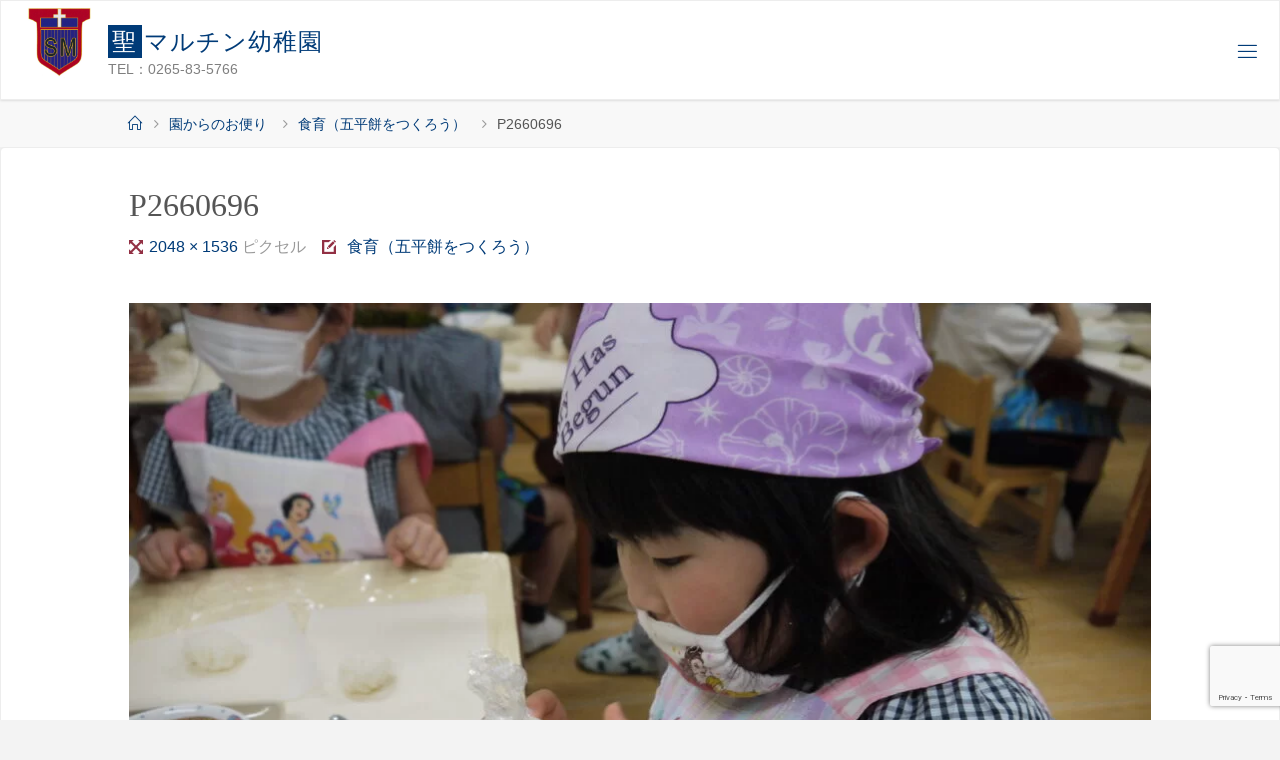

--- FILE ---
content_type: text/html; charset=UTF-8
request_url: https://st-martin.jp/%E9%A3%9F%E8%82%B2%EF%BC%88%E4%BA%94%E5%B9%B3%E9%A4%85%E3%82%92%E3%81%A4%E3%81%8F%E3%82%8D%E3%81%86%EF%BC%89/p2660696/
body_size: 20634
content:
<!DOCTYPE html>
<html dir="ltr" lang="ja" prefix="og: https://ogp.me/ns#">
<head>
<meta name="viewport" content="width=device-width, user-scalable=yes, initial-scale=1.0">
<meta http-equiv="X-UA-Compatible" content="IE=edge" /><meta charset="UTF-8">
<link rel="profile" href="http://gmpg.org/xfn/11">
<title>P2660696 | 聖マルチン幼稚園</title>
	<style>img:is([sizes="auto" i], [sizes^="auto," i]) { contain-intrinsic-size: 3000px 1500px }</style>
	
		<!-- All in One SEO 4.8.4.1 - aioseo.com -->
	<meta name="robots" content="max-image-preview:large" />
	<meta name="author" content="マルチン幼稚園"/>
	<link rel="canonical" href="https://st-martin.jp/%e9%a3%9f%e8%82%b2%ef%bc%88%e4%ba%94%e5%b9%b3%e9%a4%85%e3%82%92%e3%81%a4%e3%81%8f%e3%82%8d%e3%81%86%ef%bc%89/p2660696/" />
	<meta name="generator" content="All in One SEO (AIOSEO) 4.8.4.1" />
		<meta property="og:locale" content="ja_JP" />
		<meta property="og:site_name" content="聖マルチン幼稚園 | TEL：0265-83-5766" />
		<meta property="og:type" content="article" />
		<meta property="og:title" content="P2660696 | 聖マルチン幼稚園" />
		<meta property="og:url" content="https://st-martin.jp/%e9%a3%9f%e8%82%b2%ef%bc%88%e4%ba%94%e5%b9%b3%e9%a4%85%e3%82%92%e3%81%a4%e3%81%8f%e3%82%8d%e3%81%86%ef%bc%89/p2660696/" />
		<meta property="og:image" content="https://st-martin.jp/wp001/wp-content/uploads/2020/09/logo002.jpg" />
		<meta property="og:image:secure_url" content="https://st-martin.jp/wp001/wp-content/uploads/2020/09/logo002.jpg" />
		<meta property="article:published_time" content="2022-06-19T00:41:38+00:00" />
		<meta property="article:modified_time" content="2022-06-19T00:41:38+00:00" />
		<meta name="twitter:card" content="summary" />
		<meta name="twitter:title" content="P2660696 | 聖マルチン幼稚園" />
		<meta name="twitter:image" content="https://st-martin.jp/wp001/wp-content/uploads/2020/09/logo002.jpg" />
		<script type="application/ld+json" class="aioseo-schema">
			{"@context":"https:\/\/schema.org","@graph":[{"@type":"BreadcrumbList","@id":"https:\/\/st-martin.jp\/%e9%a3%9f%e8%82%b2%ef%bc%88%e4%ba%94%e5%b9%b3%e9%a4%85%e3%82%92%e3%81%a4%e3%81%8f%e3%82%8d%e3%81%86%ef%bc%89\/p2660696\/#breadcrumblist","itemListElement":[{"@type":"ListItem","@id":"https:\/\/st-martin.jp#listItem","position":1,"name":"\u30db\u30fc\u30e0","item":"https:\/\/st-martin.jp","nextItem":{"@type":"ListItem","@id":"https:\/\/st-martin.jp\/%e9%a3%9f%e8%82%b2%ef%bc%88%e4%ba%94%e5%b9%b3%e9%a4%85%e3%82%92%e3%81%a4%e3%81%8f%e3%82%8d%e3%81%86%ef%bc%89\/p2660696\/#listItem","name":"P2660696"}},{"@type":"ListItem","@id":"https:\/\/st-martin.jp\/%e9%a3%9f%e8%82%b2%ef%bc%88%e4%ba%94%e5%b9%b3%e9%a4%85%e3%82%92%e3%81%a4%e3%81%8f%e3%82%8d%e3%81%86%ef%bc%89\/p2660696\/#listItem","position":2,"name":"P2660696","previousItem":{"@type":"ListItem","@id":"https:\/\/st-martin.jp#listItem","name":"\u30db\u30fc\u30e0"}}]},{"@type":"ItemPage","@id":"https:\/\/st-martin.jp\/%e9%a3%9f%e8%82%b2%ef%bc%88%e4%ba%94%e5%b9%b3%e9%a4%85%e3%82%92%e3%81%a4%e3%81%8f%e3%82%8d%e3%81%86%ef%bc%89\/p2660696\/#itempage","url":"https:\/\/st-martin.jp\/%e9%a3%9f%e8%82%b2%ef%bc%88%e4%ba%94%e5%b9%b3%e9%a4%85%e3%82%92%e3%81%a4%e3%81%8f%e3%82%8d%e3%81%86%ef%bc%89\/p2660696\/","name":"P2660696 | \u8056\u30de\u30eb\u30c1\u30f3\u5e7c\u7a1a\u5712","inLanguage":"ja","isPartOf":{"@id":"https:\/\/st-martin.jp\/#website"},"breadcrumb":{"@id":"https:\/\/st-martin.jp\/%e9%a3%9f%e8%82%b2%ef%bc%88%e4%ba%94%e5%b9%b3%e9%a4%85%e3%82%92%e3%81%a4%e3%81%8f%e3%82%8d%e3%81%86%ef%bc%89\/p2660696\/#breadcrumblist"},"author":{"@id":"https:\/\/st-martin.jp\/author\/martin\/#author"},"creator":{"@id":"https:\/\/st-martin.jp\/author\/martin\/#author"},"datePublished":"2022-06-19T09:41:38+09:00","dateModified":"2022-06-19T09:41:38+09:00"},{"@type":"Organization","@id":"https:\/\/st-martin.jp\/#organization","name":"\u8056\u30de\u30eb\u30c1\u30f3\u5e7c\u7a1a\u5712","description":"TEL\uff1a0265-83-5766","url":"https:\/\/st-martin.jp\/","telephone":"+81265835766","logo":{"@type":"ImageObject","url":"https:\/\/st-martin.jp\/wp001\/wp-content\/uploads\/2020\/09\/logo001.jpg","@id":"https:\/\/st-martin.jp\/%e9%a3%9f%e8%82%b2%ef%bc%88%e4%ba%94%e5%b9%b3%e9%a4%85%e3%82%92%e3%81%a4%e3%81%8f%e3%82%8d%e3%81%86%ef%bc%89\/p2660696\/#organizationLogo","width":998,"height":999,"caption":"\u8056\u30de\u30eb\u30c1\u30f3\u5e7c\u7a1a\u5712logo"},"image":{"@id":"https:\/\/st-martin.jp\/%e9%a3%9f%e8%82%b2%ef%bc%88%e4%ba%94%e5%b9%b3%e9%a4%85%e3%82%92%e3%81%a4%e3%81%8f%e3%82%8d%e3%81%86%ef%bc%89\/p2660696\/#organizationLogo"}},{"@type":"Person","@id":"https:\/\/st-martin.jp\/author\/martin\/#author","url":"https:\/\/st-martin.jp\/author\/martin\/","name":"\u30de\u30eb\u30c1\u30f3\u5e7c\u7a1a\u5712","image":{"@type":"ImageObject","@id":"https:\/\/st-martin.jp\/%e9%a3%9f%e8%82%b2%ef%bc%88%e4%ba%94%e5%b9%b3%e9%a4%85%e3%82%92%e3%81%a4%e3%81%8f%e3%82%8d%e3%81%86%ef%bc%89\/p2660696\/#authorImage","url":"https:\/\/secure.gravatar.com\/avatar\/35a08649c6b70ede1b747d2fa301fce0b3da4007b21a2edc80b84cee9b47ef01?s=96&d=mm&r=g","width":96,"height":96,"caption":"\u30de\u30eb\u30c1\u30f3\u5e7c\u7a1a\u5712"}},{"@type":"WebSite","@id":"https:\/\/st-martin.jp\/#website","url":"https:\/\/st-martin.jp\/","name":"\u8056\u30de\u30eb\u30c1\u30f3\u5e7c\u7a1a\u5712","description":"TEL\uff1a0265-83-5766","inLanguage":"ja","publisher":{"@id":"https:\/\/st-martin.jp\/#organization"}}]}
		</script>
		<!-- All in One SEO -->

<link rel='dns-prefetch' href='//www.googletagmanager.com' />
<link rel='dns-prefetch' href='//fonts.googleapis.com' />
<link rel="alternate" type="application/rss+xml" title="聖マルチン幼稚園 &raquo; フィード" href="https://st-martin.jp/feed/" />
<link rel="alternate" type="application/rss+xml" title="聖マルチン幼稚園 &raquo; コメントフィード" href="https://st-martin.jp/comments/feed/" />
<script>
window._wpemojiSettings = {"baseUrl":"https:\/\/s.w.org\/images\/core\/emoji\/16.0.1\/72x72\/","ext":".png","svgUrl":"https:\/\/s.w.org\/images\/core\/emoji\/16.0.1\/svg\/","svgExt":".svg","source":{"concatemoji":"https:\/\/st-martin.jp\/wp001\/wp-includes\/js\/wp-emoji-release.min.js?ver=6a207291fd18a57dde1763604b4e02ef"}};
/*! This file is auto-generated */
!function(s,n){var o,i,e;function c(e){try{var t={supportTests:e,timestamp:(new Date).valueOf()};sessionStorage.setItem(o,JSON.stringify(t))}catch(e){}}function p(e,t,n){e.clearRect(0,0,e.canvas.width,e.canvas.height),e.fillText(t,0,0);var t=new Uint32Array(e.getImageData(0,0,e.canvas.width,e.canvas.height).data),a=(e.clearRect(0,0,e.canvas.width,e.canvas.height),e.fillText(n,0,0),new Uint32Array(e.getImageData(0,0,e.canvas.width,e.canvas.height).data));return t.every(function(e,t){return e===a[t]})}function u(e,t){e.clearRect(0,0,e.canvas.width,e.canvas.height),e.fillText(t,0,0);for(var n=e.getImageData(16,16,1,1),a=0;a<n.data.length;a++)if(0!==n.data[a])return!1;return!0}function f(e,t,n,a){switch(t){case"flag":return n(e,"\ud83c\udff3\ufe0f\u200d\u26a7\ufe0f","\ud83c\udff3\ufe0f\u200b\u26a7\ufe0f")?!1:!n(e,"\ud83c\udde8\ud83c\uddf6","\ud83c\udde8\u200b\ud83c\uddf6")&&!n(e,"\ud83c\udff4\udb40\udc67\udb40\udc62\udb40\udc65\udb40\udc6e\udb40\udc67\udb40\udc7f","\ud83c\udff4\u200b\udb40\udc67\u200b\udb40\udc62\u200b\udb40\udc65\u200b\udb40\udc6e\u200b\udb40\udc67\u200b\udb40\udc7f");case"emoji":return!a(e,"\ud83e\udedf")}return!1}function g(e,t,n,a){var r="undefined"!=typeof WorkerGlobalScope&&self instanceof WorkerGlobalScope?new OffscreenCanvas(300,150):s.createElement("canvas"),o=r.getContext("2d",{willReadFrequently:!0}),i=(o.textBaseline="top",o.font="600 32px Arial",{});return e.forEach(function(e){i[e]=t(o,e,n,a)}),i}function t(e){var t=s.createElement("script");t.src=e,t.defer=!0,s.head.appendChild(t)}"undefined"!=typeof Promise&&(o="wpEmojiSettingsSupports",i=["flag","emoji"],n.supports={everything:!0,everythingExceptFlag:!0},e=new Promise(function(e){s.addEventListener("DOMContentLoaded",e,{once:!0})}),new Promise(function(t){var n=function(){try{var e=JSON.parse(sessionStorage.getItem(o));if("object"==typeof e&&"number"==typeof e.timestamp&&(new Date).valueOf()<e.timestamp+604800&&"object"==typeof e.supportTests)return e.supportTests}catch(e){}return null}();if(!n){if("undefined"!=typeof Worker&&"undefined"!=typeof OffscreenCanvas&&"undefined"!=typeof URL&&URL.createObjectURL&&"undefined"!=typeof Blob)try{var e="postMessage("+g.toString()+"("+[JSON.stringify(i),f.toString(),p.toString(),u.toString()].join(",")+"));",a=new Blob([e],{type:"text/javascript"}),r=new Worker(URL.createObjectURL(a),{name:"wpTestEmojiSupports"});return void(r.onmessage=function(e){c(n=e.data),r.terminate(),t(n)})}catch(e){}c(n=g(i,f,p,u))}t(n)}).then(function(e){for(var t in e)n.supports[t]=e[t],n.supports.everything=n.supports.everything&&n.supports[t],"flag"!==t&&(n.supports.everythingExceptFlag=n.supports.everythingExceptFlag&&n.supports[t]);n.supports.everythingExceptFlag=n.supports.everythingExceptFlag&&!n.supports.flag,n.DOMReady=!1,n.readyCallback=function(){n.DOMReady=!0}}).then(function(){return e}).then(function(){var e;n.supports.everything||(n.readyCallback(),(e=n.source||{}).concatemoji?t(e.concatemoji):e.wpemoji&&e.twemoji&&(t(e.twemoji),t(e.wpemoji)))}))}((window,document),window._wpemojiSettings);
</script>
<style id='wp-emoji-styles-inline-css'>

	img.wp-smiley, img.emoji {
		display: inline !important;
		border: none !important;
		box-shadow: none !important;
		height: 1em !important;
		width: 1em !important;
		margin: 0 0.07em !important;
		vertical-align: -0.1em !important;
		background: none !important;
		padding: 0 !important;
	}
</style>
<link rel='stylesheet' id='wp-block-library-css' href='https://st-martin.jp/wp001/wp-includes/css/dist/block-library/style.min.css?ver=6a207291fd18a57dde1763604b4e02ef' media='all' />
<style id='classic-theme-styles-inline-css'>
/*! This file is auto-generated */
.wp-block-button__link{color:#fff;background-color:#32373c;border-radius:9999px;box-shadow:none;text-decoration:none;padding:calc(.667em + 2px) calc(1.333em + 2px);font-size:1.125em}.wp-block-file__button{background:#32373c;color:#fff;text-decoration:none}
</style>
<style id='global-styles-inline-css'>
:root{--wp--preset--aspect-ratio--square: 1;--wp--preset--aspect-ratio--4-3: 4/3;--wp--preset--aspect-ratio--3-4: 3/4;--wp--preset--aspect-ratio--3-2: 3/2;--wp--preset--aspect-ratio--2-3: 2/3;--wp--preset--aspect-ratio--16-9: 16/9;--wp--preset--aspect-ratio--9-16: 9/16;--wp--preset--color--black: #000000;--wp--preset--color--cyan-bluish-gray: #abb8c3;--wp--preset--color--white: #ffffff;--wp--preset--color--pale-pink: #f78da7;--wp--preset--color--vivid-red: #cf2e2e;--wp--preset--color--luminous-vivid-orange: #ff6900;--wp--preset--color--luminous-vivid-amber: #fcb900;--wp--preset--color--light-green-cyan: #7bdcb5;--wp--preset--color--vivid-green-cyan: #00d084;--wp--preset--color--pale-cyan-blue: #8ed1fc;--wp--preset--color--vivid-cyan-blue: #0693e3;--wp--preset--color--vivid-purple: #9b51e0;--wp--preset--color--accent-1: #003b78;--wp--preset--color--accent-2: #923044;--wp--preset--color--headings: #beac93;--wp--preset--color--sitetext: #555;--wp--preset--color--sitebg: #fff;--wp--preset--gradient--vivid-cyan-blue-to-vivid-purple: linear-gradient(135deg,rgba(6,147,227,1) 0%,rgb(155,81,224) 100%);--wp--preset--gradient--light-green-cyan-to-vivid-green-cyan: linear-gradient(135deg,rgb(122,220,180) 0%,rgb(0,208,130) 100%);--wp--preset--gradient--luminous-vivid-amber-to-luminous-vivid-orange: linear-gradient(135deg,rgba(252,185,0,1) 0%,rgba(255,105,0,1) 100%);--wp--preset--gradient--luminous-vivid-orange-to-vivid-red: linear-gradient(135deg,rgba(255,105,0,1) 0%,rgb(207,46,46) 100%);--wp--preset--gradient--very-light-gray-to-cyan-bluish-gray: linear-gradient(135deg,rgb(238,238,238) 0%,rgb(169,184,195) 100%);--wp--preset--gradient--cool-to-warm-spectrum: linear-gradient(135deg,rgb(74,234,220) 0%,rgb(151,120,209) 20%,rgb(207,42,186) 40%,rgb(238,44,130) 60%,rgb(251,105,98) 80%,rgb(254,248,76) 100%);--wp--preset--gradient--blush-light-purple: linear-gradient(135deg,rgb(255,206,236) 0%,rgb(152,150,240) 100%);--wp--preset--gradient--blush-bordeaux: linear-gradient(135deg,rgb(254,205,165) 0%,rgb(254,45,45) 50%,rgb(107,0,62) 100%);--wp--preset--gradient--luminous-dusk: linear-gradient(135deg,rgb(255,203,112) 0%,rgb(199,81,192) 50%,rgb(65,88,208) 100%);--wp--preset--gradient--pale-ocean: linear-gradient(135deg,rgb(255,245,203) 0%,rgb(182,227,212) 50%,rgb(51,167,181) 100%);--wp--preset--gradient--electric-grass: linear-gradient(135deg,rgb(202,248,128) 0%,rgb(113,206,126) 100%);--wp--preset--gradient--midnight: linear-gradient(135deg,rgb(2,3,129) 0%,rgb(40,116,252) 100%);--wp--preset--font-size--small: 10px;--wp--preset--font-size--medium: 20px;--wp--preset--font-size--large: 25px;--wp--preset--font-size--x-large: 42px;--wp--preset--font-size--normal: 16px;--wp--preset--font-size--larger: 40px;--wp--preset--spacing--20: 0.44rem;--wp--preset--spacing--30: 0.67rem;--wp--preset--spacing--40: 1rem;--wp--preset--spacing--50: 1.5rem;--wp--preset--spacing--60: 2.25rem;--wp--preset--spacing--70: 3.38rem;--wp--preset--spacing--80: 5.06rem;--wp--preset--shadow--natural: 6px 6px 9px rgba(0, 0, 0, 0.2);--wp--preset--shadow--deep: 12px 12px 50px rgba(0, 0, 0, 0.4);--wp--preset--shadow--sharp: 6px 6px 0px rgba(0, 0, 0, 0.2);--wp--preset--shadow--outlined: 6px 6px 0px -3px rgba(255, 255, 255, 1), 6px 6px rgba(0, 0, 0, 1);--wp--preset--shadow--crisp: 6px 6px 0px rgba(0, 0, 0, 1);}:where(.is-layout-flex){gap: 0.5em;}:where(.is-layout-grid){gap: 0.5em;}body .is-layout-flex{display: flex;}.is-layout-flex{flex-wrap: wrap;align-items: center;}.is-layout-flex > :is(*, div){margin: 0;}body .is-layout-grid{display: grid;}.is-layout-grid > :is(*, div){margin: 0;}:where(.wp-block-columns.is-layout-flex){gap: 2em;}:where(.wp-block-columns.is-layout-grid){gap: 2em;}:where(.wp-block-post-template.is-layout-flex){gap: 1.25em;}:where(.wp-block-post-template.is-layout-grid){gap: 1.25em;}.has-black-color{color: var(--wp--preset--color--black) !important;}.has-cyan-bluish-gray-color{color: var(--wp--preset--color--cyan-bluish-gray) !important;}.has-white-color{color: var(--wp--preset--color--white) !important;}.has-pale-pink-color{color: var(--wp--preset--color--pale-pink) !important;}.has-vivid-red-color{color: var(--wp--preset--color--vivid-red) !important;}.has-luminous-vivid-orange-color{color: var(--wp--preset--color--luminous-vivid-orange) !important;}.has-luminous-vivid-amber-color{color: var(--wp--preset--color--luminous-vivid-amber) !important;}.has-light-green-cyan-color{color: var(--wp--preset--color--light-green-cyan) !important;}.has-vivid-green-cyan-color{color: var(--wp--preset--color--vivid-green-cyan) !important;}.has-pale-cyan-blue-color{color: var(--wp--preset--color--pale-cyan-blue) !important;}.has-vivid-cyan-blue-color{color: var(--wp--preset--color--vivid-cyan-blue) !important;}.has-vivid-purple-color{color: var(--wp--preset--color--vivid-purple) !important;}.has-black-background-color{background-color: var(--wp--preset--color--black) !important;}.has-cyan-bluish-gray-background-color{background-color: var(--wp--preset--color--cyan-bluish-gray) !important;}.has-white-background-color{background-color: var(--wp--preset--color--white) !important;}.has-pale-pink-background-color{background-color: var(--wp--preset--color--pale-pink) !important;}.has-vivid-red-background-color{background-color: var(--wp--preset--color--vivid-red) !important;}.has-luminous-vivid-orange-background-color{background-color: var(--wp--preset--color--luminous-vivid-orange) !important;}.has-luminous-vivid-amber-background-color{background-color: var(--wp--preset--color--luminous-vivid-amber) !important;}.has-light-green-cyan-background-color{background-color: var(--wp--preset--color--light-green-cyan) !important;}.has-vivid-green-cyan-background-color{background-color: var(--wp--preset--color--vivid-green-cyan) !important;}.has-pale-cyan-blue-background-color{background-color: var(--wp--preset--color--pale-cyan-blue) !important;}.has-vivid-cyan-blue-background-color{background-color: var(--wp--preset--color--vivid-cyan-blue) !important;}.has-vivid-purple-background-color{background-color: var(--wp--preset--color--vivid-purple) !important;}.has-black-border-color{border-color: var(--wp--preset--color--black) !important;}.has-cyan-bluish-gray-border-color{border-color: var(--wp--preset--color--cyan-bluish-gray) !important;}.has-white-border-color{border-color: var(--wp--preset--color--white) !important;}.has-pale-pink-border-color{border-color: var(--wp--preset--color--pale-pink) !important;}.has-vivid-red-border-color{border-color: var(--wp--preset--color--vivid-red) !important;}.has-luminous-vivid-orange-border-color{border-color: var(--wp--preset--color--luminous-vivid-orange) !important;}.has-luminous-vivid-amber-border-color{border-color: var(--wp--preset--color--luminous-vivid-amber) !important;}.has-light-green-cyan-border-color{border-color: var(--wp--preset--color--light-green-cyan) !important;}.has-vivid-green-cyan-border-color{border-color: var(--wp--preset--color--vivid-green-cyan) !important;}.has-pale-cyan-blue-border-color{border-color: var(--wp--preset--color--pale-cyan-blue) !important;}.has-vivid-cyan-blue-border-color{border-color: var(--wp--preset--color--vivid-cyan-blue) !important;}.has-vivid-purple-border-color{border-color: var(--wp--preset--color--vivid-purple) !important;}.has-vivid-cyan-blue-to-vivid-purple-gradient-background{background: var(--wp--preset--gradient--vivid-cyan-blue-to-vivid-purple) !important;}.has-light-green-cyan-to-vivid-green-cyan-gradient-background{background: var(--wp--preset--gradient--light-green-cyan-to-vivid-green-cyan) !important;}.has-luminous-vivid-amber-to-luminous-vivid-orange-gradient-background{background: var(--wp--preset--gradient--luminous-vivid-amber-to-luminous-vivid-orange) !important;}.has-luminous-vivid-orange-to-vivid-red-gradient-background{background: var(--wp--preset--gradient--luminous-vivid-orange-to-vivid-red) !important;}.has-very-light-gray-to-cyan-bluish-gray-gradient-background{background: var(--wp--preset--gradient--very-light-gray-to-cyan-bluish-gray) !important;}.has-cool-to-warm-spectrum-gradient-background{background: var(--wp--preset--gradient--cool-to-warm-spectrum) !important;}.has-blush-light-purple-gradient-background{background: var(--wp--preset--gradient--blush-light-purple) !important;}.has-blush-bordeaux-gradient-background{background: var(--wp--preset--gradient--blush-bordeaux) !important;}.has-luminous-dusk-gradient-background{background: var(--wp--preset--gradient--luminous-dusk) !important;}.has-pale-ocean-gradient-background{background: var(--wp--preset--gradient--pale-ocean) !important;}.has-electric-grass-gradient-background{background: var(--wp--preset--gradient--electric-grass) !important;}.has-midnight-gradient-background{background: var(--wp--preset--gradient--midnight) !important;}.has-small-font-size{font-size: var(--wp--preset--font-size--small) !important;}.has-medium-font-size{font-size: var(--wp--preset--font-size--medium) !important;}.has-large-font-size{font-size: var(--wp--preset--font-size--large) !important;}.has-x-large-font-size{font-size: var(--wp--preset--font-size--x-large) !important;}
:where(.wp-block-post-template.is-layout-flex){gap: 1.25em;}:where(.wp-block-post-template.is-layout-grid){gap: 1.25em;}
:where(.wp-block-columns.is-layout-flex){gap: 2em;}:where(.wp-block-columns.is-layout-grid){gap: 2em;}
:root :where(.wp-block-pullquote){font-size: 1.5em;line-height: 1.6;}
</style>
<link rel='stylesheet' id='contact-form-7-css' href='https://st-martin.jp/wp001/wp-content/plugins/contact-form-7/includes/css/styles.css?ver=6.1' media='all' />
<link rel='stylesheet' id='parent-style-css' href='https://st-martin.jp/wp001/wp-content/themes/fluida/style.css?ver=6a207291fd18a57dde1763604b4e02ef' media='all' />
<link rel='stylesheet' id='fluida-themefonts-css' href='https://st-martin.jp/wp001/wp-content/themes/fluida/resources/fonts/fontfaces.css?ver=1.8.8.1' media='all' />
<link rel='stylesheet' id='fluida-googlefont0-css' href='//fonts.googleapis.com/css?family=https%3A%2F%2Ffonts.googleapis.com%2Fcss2%3Ffamily%3DNoto+Serif+JP%3Awght%40200%3B300%3B400%3B500%3B600%3B700%3B900&#038;family=Sawarabi+Mincho&#038;display=swap&#038;ver=1.8.8.1' media='all' />
<link rel='stylesheet' id='fluida-googlefont2-css' href='//fonts.googleapis.com/css?family=https%3A%2F%2Ffonts.googleapis.com%2Fcss2%3Ffamily%3DNoto+Serif+JP%3Awght%40200%3B300%3B400%3B500%3B600%3B700%3B900&#038;family=Sawarabi+Mincho&#038;display=swap&#038;ver=1.8.8.1' media='all' />
<link rel='stylesheet' id='fluida-googlefont4-css' href='//fonts.googleapis.com/css?family=https%3A%2F%2Ffonts.googleapis.com%2Fcss2%3Ffamily%3DNoto+Serif+JP%3Awght%40200%3B300%3B400%3B500%3B600%3B700%3B900&#038;family=Sawarabi+Mincho&#038;display=swap&#038;ver=1.8.8.1' media='all' />
<link rel='stylesheet' id='fluida-googlefont6-css' href='//fonts.googleapis.com/css?family=https%3A%2F%2Ffonts.googleapis.com%2Fcss2%3Ffamily%3DNoto+Serif+JP%3Awght%40200%3B300%3B400%3B500%3B600%3B700%3B900&#038;family=Sawarabi+Mincho&#038;display=swap&#038;ver=1.8.8.1' media='all' />
<link rel='stylesheet' id='fluida-googlefont8-css' href='//fonts.googleapis.com/css?family=https%3A%2F%2Ffonts.googleapis.com%2Fcss2%3Ffamily%3DNoto+Serif+JP%3Awght%40200%3B300%3B400%3B500%3B600%3B700%3B900&#038;family=Sawarabi+Mincho&#038;display=swap&#038;ver=1.8.8.1' media='all' />
<link rel='stylesheet' id='fluida-googlefont10-css' href='//fonts.googleapis.com/css?family=https%3A%2F%2Ffonts.googleapis.com%2Fcss2%3Ffamily%3DNoto+Serif+JP%3Awght%40200%3B300%3B400%3B500%3B600%3B700%3B900&#038;family=Sawarabi+Mincho&#038;display=swap&#038;ver=1.8.8.1' media='all' />
<link rel='stylesheet' id='fluida-googlefont12-css' href='//fonts.googleapis.com/css?family=https%3A%2F%2Ffonts.googleapis.com%2Fcss2%3Ffamily%3DNoto+Serif+JP%3Awght%40200%3B300%3B400%3B500%3B600%3B700%3B900&#038;family=Sawarabi+Mincho&#038;display=swap&#038;ver=1.8.8.1' media='all' />
<link rel='stylesheet' id='fluida-googlefonts-css' href='//fonts.googleapis.com/css?family=Open+Sans%3A%7COpen+Sans+Condensed%3A300%7COpen+Sans%3A100%2C200%2C300%2C400%2C500%2C600%2C700%2C800%2C900%7COpen+Sans%3A700%7COpen+Sans%3A300&#038;ver=1.8.8.1' media='all' />
<link rel='stylesheet' id='fluida-main-css' href='https://st-martin.jp/wp001/wp-content/themes/Fluida_child/style.css?ver=1.8.8.1' media='all' />
<style id='fluida-main-inline-css'>
 #site-header-main-inside, #container, #colophon-inside, #footer-inside, #breadcrumbs-container-inside, #wp-custom-header { margin: 0 auto; max-width: 1920px; } #site-header-main { left: 0; right: 0; } #primary { width: 100px; } #secondary { width: 350px; } #container.one-column { } #container.two-columns-right #secondary { float: right; } #container.two-columns-right .main, .two-columns-right #breadcrumbs { width: calc( 98% - 350px ); float: left; } #container.two-columns-left #primary { float: left; } #container.two-columns-left .main, .two-columns-left #breadcrumbs { width: calc( 98% - 100px ); float: right; } #container.three-columns-right #primary, #container.three-columns-left #primary, #container.three-columns-sided #primary { float: left; } #container.three-columns-right #secondary, #container.three-columns-left #secondary, #container.three-columns-sided #secondary { float: left; } #container.three-columns-right #primary, #container.three-columns-left #secondary { margin-left: 2%; margin-right: 2%; } #container.three-columns-right .main, .three-columns-right #breadcrumbs { width: calc( 96% - 450px ); float: left; } #container.three-columns-left .main, .three-columns-left #breadcrumbs { width: calc( 96% - 450px ); float: right; } #container.three-columns-sided #secondary { float: right; } #container.three-columns-sided .main, .three-columns-sided #breadcrumbs { width: calc( 96% - 450px ); float: right; margin: 0 calc( 2% + 350px ) 0 -1920px; } html { font-family: 'https'; font-size: 16px; font-weight: 300; line-height: 1.8; } #site-title { font-family: 'https'; font-size: 150%; font-weight: 300; } #access ul li a { font-family: 'https'; font-size: 105%; font-weight: 300; } #access i.search-icon { ; } .widget-title { font-family: 'https'; font-size: 100%; font-weight: 700; } .widget-container { font-family: 'https'; font-size: 100%; font-weight: 300; } .entry-title, #reply-title, .woocommerce .main .page-title, .woocommerce .main .entry-title { font-family: 'https'; font-size: 200%; font-weight: 300; } .content-masonry .entry-title { font-size: 150%; } h1 { font-size: 2.33em; } h2 { font-size: 2.06em; } h3 { font-size: 1.79em; } h4 { font-size: 1.52em; } h5 { font-size: 1.25em; } h6 { font-size: 0.98em; } h1, h2, h3, h4, h5, h6 { font-family: 'https'; font-weight: 300; } .lp-staticslider .staticslider-caption-title, .seriousslider.seriousslider-theme .seriousslider-caption-title { font-family: 'https'; } body { color: #555; background-color: #F3F3F3; } #site-header-main, #site-header-main-inside, #access ul li a, #access ul ul, #access::after { background-color: #fff; } #access .menu-main-search .searchform { border-color: #003b78; background-color: #003b78; } .menu-search-animated .searchform input[type="search"], .menu-search-animated .searchform input[type="search"]:focus { color: #fff; } #header a { color: #003b78; } #access > div > ul > li, #access > div > ul > li > a { color: #003b78; } #access ul.sub-menu li a, #access ul.children li a { color: #555; } #access ul.sub-menu li:hover > a, #access ul.children li:hover > a { background-color: rgba(85,85,85,0.1); } #access > div > ul > li:hover > a { color: #fff; } #access ul > li.current_page_item > a, #access ul > li.current-menu-item > a, #access ul > li.current_page_ancestor > a, #access ul > li.current-menu-ancestor > a, #access .sub-menu, #access .children { border-top-color: #003b78; } #access ul ul ul { border-left-color: rgba(85,85,85,0.5); } #access > div > ul > li:hover > a { background-color: #003b78; } #access ul.children > li.current_page_item > a, #access ul.sub-menu > li.current-menu-item > a, #access ul.children > li.current_page_ancestor > a, #access ul.sub-menu > li.current-menu-ancestor > a { border-color: #555; } .searchform .searchsubmit, .searchform:hover input[type="search"], .searchform input[type="search"]:focus { color: #fff; background-color: transparent; } .searchform::after, .searchform input[type="search"]:focus, .searchform .searchsubmit:hover { background-color: #003b78; } article.hentry, #primary, .searchform, .main > div:not(#content-masonry), .main > header, .main > nav#nav-below, .pagination span, .pagination a, #nav-old-below .nav-previous, #nav-old-below .nav-next { background-color: #fff; } #breadcrumbs-container { background-color: #f8f8f8;} #secondary { ; } #colophon, #footer { background-color: #660000; color: #ffffff; } span.entry-format { color: #003b78; } .format-aside { border-top-color: #F3F3F3; } article.hentry .post-thumbnail-container { background-color: rgba(85,85,85,0.15); } .entry-content blockquote::before, .entry-content blockquote::after { color: rgba(85,85,85,0.1); } .entry-content h1, .entry-content h2, .entry-content h3, .entry-content h4, .lp-text-content h1, .lp-text-content h2, .lp-text-content h3, .lp-text-content h4 { color: #beac93; } a { color: #003b78; } a:hover, .entry-meta span a:hover, .comments-link a:hover { color: #923044; } #footer a, .page-title strong { color: #003b78; } #footer a:hover, #site-title a:hover span { color: #923044; } #access > div > ul > li.menu-search-animated:hover i { color: #fff; } .continue-reading-link { color: #fff; background-color: #923044} .continue-reading-link:before { background-color: #003b78} .continue-reading-link:hover { color: #fff; } header.pad-container { border-top-color: #003b78; } article.sticky:after { background-color: rgba(0,59,120,1); } .socials a:before { color: #003b78; } .socials a:hover:before { color: #923044; } .fluida-normalizedtags #content .tagcloud a { color: #fff; background-color: #003b78; } .fluida-normalizedtags #content .tagcloud a:hover { background-color: #923044; } #toTop .icon-back2top:before { color: #003b78; } #toTop:hover .icon-back2top:before { color: #923044; } .entry-meta .icon-metas:before { color: #923044; } .page-link a:hover { border-top-color: #923044; } #site-title span a span:nth-child(1) { background-color: #003b78; color: #fff; width: 1.4em; margin-right: .1em; text-align: center; line-height: 1.4; font-weight: 300; } #site-title span a:hover span:nth-child(1) { background-color: #923044; } .fluida-caption-one .main .wp-caption .wp-caption-text { border-bottom-color: #eeeeee; } .fluida-caption-two .main .wp-caption .wp-caption-text { background-color: #f5f5f5; } .fluida-image-one .entry-content img[class*="align"], .fluida-image-one .entry-summary img[class*="align"], .fluida-image-two .entry-content img[class*='align'], .fluida-image-two .entry-summary img[class*='align'] { border-color: #eeeeee; } .fluida-image-five .entry-content img[class*='align'], .fluida-image-five .entry-summary img[class*='align'] { border-color: #003b78; } /* diffs */ span.edit-link a.post-edit-link, span.edit-link a.post-edit-link:hover, span.edit-link .icon-edit:before { color: #9a9a9a; } .searchform { border-color: #ebebeb; } .entry-meta span, .entry-utility span, .entry-meta time, .comment-meta a, #breadcrumbs-nav .icon-angle-right::before, .footermenu ul li span.sep { color: #9a9a9a; } #footer { border-top-color: #520000; } #colophon .widget-container:after { background-color: #520000; } #commentform { max-width:650px;} code, .reply a:after, #nav-below .nav-previous a:before, #nav-below .nav-next a:before, .reply a:after { background-color: #eeeeee; } pre, .entry-meta .author, nav.sidebarmenu, .page-link > span, article .author-info, .comment-author, .commentlist .comment-body, .commentlist .pingback, nav.sidebarmenu li a { border-color: #eeeeee; } select, input[type], textarea { color: #555; } button, input[type="button"], input[type="submit"], input[type="reset"] { background-color: #003b78; color: #fff; } button:hover, input[type="button"]:hover, input[type="submit"]:hover, input[type="reset"]:hover { background-color: #923044; } select, input[type], textarea { border-color: #e9e9e9; } input[type]:hover, textarea:hover, select:hover, input[type]:focus, textarea:focus, select:focus { border-color: #cdcdcd; } hr { background-color: #e9e9e9; } #toTop { background-color: rgba(250,250,250,0.8) } /* gutenberg */ .wp-block-image.alignwide { margin-left: -15%; margin-right: -15%; } .wp-block-image.alignwide img { width: 130%; max-width: 130%; } .has-accent-1-color, .has-accent-1-color:hover { color: #003b78; } .has-accent-2-color, .has-accent-2-color:hover { color: #923044; } .has-headings-color, .has-headings-color:hover { color: #beac93; } .has-sitetext-color, .has-sitetext-color:hover { color: #555; } .has-sitebg-color, .has-sitebg-color:hover { color: #fff; } .has-accent-1-background-color { background-color: #003b78; } .has-accent-2-background-color { background-color: #923044; } .has-headings-background-color { background-color: #beac93; } .has-sitetext-background-color { background-color: #555; } .has-sitebg-background-color { background-color: #fff; } .has-small-font-size { font-size: 10px; } .has-regular-font-size { font-size: 16px; } .has-large-font-size { font-size: 25px; } .has-larger-font-size { font-size: 40px; } .has-huge-font-size { font-size: 40px; } /* woocommerce */ .woocommerce-page #respond input#submit.alt, .woocommerce a.button.alt, .woocommerce-page button.button.alt, .woocommerce input.button.alt, .woocommerce #respond input#submit, .woocommerce a.button, .woocommerce button.button, .woocommerce input.button { background-color: #003b78; color: #fff; line-height: 1.8; } .woocommerce #respond input#submit:hover, .woocommerce a.button:hover, .woocommerce button.button:hover, .woocommerce input.button:hover { background-color: #225d9a; color: #fff;} .woocommerce-page #respond input#submit.alt, .woocommerce a.button.alt, .woocommerce-page button.button.alt, .woocommerce input.button.alt { background-color: #923044; color: #fff; line-height: 1.8; } .woocommerce-page #respond input#submit.alt:hover, .woocommerce a.button.alt:hover, .woocommerce-page button.button.alt:hover, .woocommerce input.button.alt:hover { background-color: #b45266; color: #fff;} .woocommerce div.product .woocommerce-tabs ul.tabs li.active { border-bottom-color: #fff; } .woocommerce #respond input#submit.alt.disabled, .woocommerce #respond input#submit.alt.disabled:hover, .woocommerce #respond input#submit.alt:disabled, .woocommerce #respond input#submit.alt:disabled:hover, .woocommerce #respond input#submit.alt[disabled]:disabled, .woocommerce #respond input#submit.alt[disabled]:disabled:hover, .woocommerce a.button.alt.disabled, .woocommerce a.button.alt.disabled:hover, .woocommerce a.button.alt:disabled, .woocommerce a.button.alt:disabled:hover, .woocommerce a.button.alt[disabled]:disabled, .woocommerce a.button.alt[disabled]:disabled:hover, .woocommerce button.button.alt.disabled, .woocommerce button.button.alt.disabled:hover, .woocommerce button.button.alt:disabled, .woocommerce button.button.alt:disabled:hover, .woocommerce button.button.alt[disabled]:disabled, .woocommerce button.button.alt[disabled]:disabled:hover, .woocommerce input.button.alt.disabled, .woocommerce input.button.alt.disabled:hover, .woocommerce input.button.alt:disabled, .woocommerce input.button.alt:disabled:hover, .woocommerce input.button.alt[disabled]:disabled, .woocommerce input.button.alt[disabled]:disabled:hover { background-color: #923044; } .woocommerce ul.products li.product .price, .woocommerce div.product p.price, .woocommerce div.product span.price { color: #232323 } #add_payment_method #payment, .woocommerce-cart #payment, .woocommerce-checkout #payment { background: #f5f5f5; } /* mobile menu */ nav#mobile-menu { background-color: #fff; color: #003b78;} #mobile-menu .menu-main-search input[type="search"] { color: #003b78; } .main .entry-content, .main .entry-summary { text-align: justify; } .main p, .main ul, .main ol, .main dd, .main pre, .main hr { margin-bottom: 1em; } .main .entry-content p { text-indent: 0em; } .main a.post-featured-image { background-position: center center; } #content { margin-top: 0px; } #content { padding-left: 0px; padding-right: 0px; } #header-widget-area { width: 33%; right: 10px; } .fluida-stripped-table .main thead th, .fluida-bordered-table .main thead th, .fluida-stripped-table .main td, .fluida-stripped-table .main th, .fluida-bordered-table .main th, .fluida-bordered-table .main td { border-color: #e9e9e9; } .fluida-clean-table .main th, .fluida-stripped-table .main tr:nth-child(even) td, .fluida-stripped-table .main tr:nth-child(even) th { background-color: #f6f6f6; } .fluida-cropped-featured .main .post-thumbnail-container { height: 200px; } .fluida-responsive-featured .main .post-thumbnail-container { max-height: 200px; height: auto; } #secondary { border: 0; box-shadow: none; } #primary + #secondary { padding-left: 1em; } article.hentry .article-inner, #breadcrumbs-nav, body.woocommerce.woocommerce-page #breadcrumbs-nav, #content-masonry article.hentry .article-inner, .pad-container { padding-left: 10%; padding-right: 10%; } .fluida-magazine-two.archive #breadcrumbs-nav, .fluida-magazine-two.archive .pad-container, .fluida-magazine-two.search #breadcrumbs-nav, .fluida-magazine-two.search .pad-container, .fluida-magazine-two.page-template-template-page-with-intro #breadcrumbs-nav, .fluida-magazine-two.page-template-template-page-with-intro .pad-container { padding-left: 5%; padding-right: 5%; } .fluida-magazine-three.archive #breadcrumbs-nav, .fluida-magazine-three.archive .pad-container, .fluida-magazine-three.search #breadcrumbs-nav, .fluida-magazine-three.search .pad-container, .fluida-magazine-three.page-template-template-page-with-intro #breadcrumbs-nav, .fluida-magazine-three.page-template-template-page-with-intro .pad-container { padding-left: 3.3333333333333%; padding-right: 3.3333333333333%; } #site-header-main { height:100px; } #sheader, .identity, #nav-toggle { height:100px; line-height:100px; } #access div > ul > li > a { line-height:98px; } #access .menu-main-search > a, #branding { height:100px; } .fluida-responsive-headerimage #masthead #header-image-main-inside { max-height: 540px; } .fluida-cropped-headerimage #masthead div.header-image { height: 540px; } #site-description { display: block; } #masthead #site-header-main { position: fixed; top: 0; box-shadow: 0 0 3px rgba(0,0,0,0.2); } #header-image-main { margin-top: 100px; } .fluida-landing-page .lp-blocks-inside, .fluida-landing-page .lp-boxes-inside, .fluida-landing-page .lp-text-inside, .fluida-landing-page .lp-posts-inside, .fluida-landing-page .lp-section-header { max-width: 1920px; } .seriousslider-theme .seriousslider-caption-buttons a:nth-child(2n+1), a.staticslider-button:nth-child(2n+1) { color: #555; border-color: #fff; background-color: #fff; } .seriousslider-theme .seriousslider-caption-buttons a:nth-child(2n+1):hover, a.staticslider-button:nth-child(2n+1):hover { color: #fff; } .seriousslider-theme .seriousslider-caption-buttons a:nth-child(2n), a.staticslider-button:nth-child(2n) { border-color: #fff; color: #fff; } .seriousslider-theme .seriousslider-caption-buttons a:nth-child(2n):hover, .staticslider-button:nth-child(2n):hover { color: #555; background-color: #fff; } .fluida-landing-page #header-image-main-inside { display: block; } .lp-blocks { ; } .lp-block > i::before { color: #003b78; } .lp-block:hover i::before { color: #923044; } .lp-block i:after { background-color: #003b78; } .lp-block:hover i:after { background-color: #923044; } .lp-block-text, .lp-boxes-static .lp-box-text, .lp-section-desc { color: #919191; } .lp-text { background-color: #FFF; } .lp-boxes-1 .lp-box .lp-box-image { height: 250px; } .lp-boxes-1.lp-boxes-animated .lp-box:hover .lp-box-text { max-height: 150px; } .lp-boxes-2 .lp-box .lp-box-image { height: 250px; } .lp-boxes-2.lp-boxes-animated .lp-box:hover .lp-box-text { max-height: 150px; } .lp-box-readmore { color: #003b78; } .lp-boxes { ; } .lp-boxes .lp-box-overlay { background-color: rgba(0,59,120, 0.9); } .lpbox-rnd1 { background-color: #c8c8c8; } .lpbox-rnd2 { background-color: #c3c3c3; } .lpbox-rnd3 { background-color: #bebebe; } .lpbox-rnd4 { background-color: #b9b9b9; } .lpbox-rnd5 { background-color: #b4b4b4; } .lpbox-rnd6 { background-color: #afafaf; } .lpbox-rnd7 { background-color: #aaaaaa; } .lpbox-rnd8 { background-color: #a5a5a5; } 
</style>
<link rel='stylesheet' id='bdt-uikit-css' href='https://st-martin.jp/wp001/wp-content/plugins/bdthemes-element-pack-lite/assets/css/bdt-uikit.css?ver=3.21.7' media='all' />
<link rel='stylesheet' id='ep-helper-css' href='https://st-martin.jp/wp001/wp-content/plugins/bdthemes-element-pack-lite/assets/css/ep-helper.css?ver=5.11.1' media='all' />
<!--[if lt IE 9]>
<script src="https://st-martin.jp/wp001/wp-content/themes/fluida/resources/js/html5shiv.min.js?ver=1.8.8.1" id="fluida-html5shiv-js"></script>
<![endif]-->

<!-- Site Kit によって追加された Google タグ（gtag.js）スニペット -->
<!-- Google アナリティクス スニペット (Site Kit が追加) -->
<script src="https://www.googletagmanager.com/gtag/js?id=G-DJC3H92YP7" id="google_gtagjs-js" async></script>
<script id="google_gtagjs-js-after">
window.dataLayer = window.dataLayer || [];function gtag(){dataLayer.push(arguments);}
gtag("set","linker",{"domains":["st-martin.jp"]});
gtag("js", new Date());
gtag("set", "developer_id.dZTNiMT", true);
gtag("config", "G-DJC3H92YP7", {"googlesitekit_post_type":"attachment"});
 window._googlesitekit = window._googlesitekit || {}; window._googlesitekit.throttledEvents = []; window._googlesitekit.gtagEvent = (name, data) => { var key = JSON.stringify( { name, data } ); if ( !! window._googlesitekit.throttledEvents[ key ] ) { return; } window._googlesitekit.throttledEvents[ key ] = true; setTimeout( () => { delete window._googlesitekit.throttledEvents[ key ]; }, 5 ); gtag( "event", name, { ...data, event_source: "site-kit" } ); };
</script>
<script src="https://st-martin.jp/wp001/wp-includes/js/jquery/jquery.min.js?ver=3.7.1" id="jquery-core-js"></script>
<script src="https://st-martin.jp/wp001/wp-includes/js/jquery/jquery-migrate.min.js?ver=3.4.1" id="jquery-migrate-js"></script>
<link rel="https://api.w.org/" href="https://st-martin.jp/wp-json/" /><link rel="alternate" title="JSON" type="application/json" href="https://st-martin.jp/wp-json/wp/v2/media/3134" /><link rel="EditURI" type="application/rsd+xml" title="RSD" href="https://st-martin.jp/wp001/xmlrpc.php?rsd" />

<link rel='shortlink' href='https://st-martin.jp/?p=3134' />
<link rel="alternate" title="oEmbed (JSON)" type="application/json+oembed" href="https://st-martin.jp/wp-json/oembed/1.0/embed?url=https%3A%2F%2Fst-martin.jp%2F%25e9%25a3%259f%25e8%2582%25b2%25ef%25bc%2588%25e4%25ba%2594%25e5%25b9%25b3%25e9%25a4%2585%25e3%2582%2592%25e3%2581%25a4%25e3%2581%258f%25e3%2582%258d%25e3%2581%2586%25ef%25bc%2589%2Fp2660696%2F" />
<link rel="alternate" title="oEmbed (XML)" type="text/xml+oembed" href="https://st-martin.jp/wp-json/oembed/1.0/embed?url=https%3A%2F%2Fst-martin.jp%2F%25e9%25a3%259f%25e8%2582%25b2%25ef%25bc%2588%25e4%25ba%2594%25e5%25b9%25b3%25e9%25a4%2585%25e3%2582%2592%25e3%2581%25a4%25e3%2581%258f%25e3%2582%258d%25e3%2581%2586%25ef%25bc%2589%2Fp2660696%2F&#038;format=xml" />
<!-- start Simple Custom CSS and JS -->
<style>
#footer-inside div:last-child{display:none !important;}</style>
<!-- end Simple Custom CSS and JS -->
<!-- start Simple Custom CSS and JS -->
<style>
.ar a {
    color:#ffffff;
    text-decoration:none;
    }</style>
<!-- end Simple Custom CSS and JS -->
<!-- start Simple Custom CSS and JS -->
<style>
.lp-text {
    background-position: left 35% bottom 45%;
   background-repeat: no-repeat;
   min-height: 350px; /* 高さの最小値を決めることで高さを確保させます。デバイスサイズに応じて数値を変更させると、背景画像もレスポンシブに変化します。　*/
   -webkit-background-size: cover;
   -moz-background-size: cover;
   -o-background-size: cover;
   background-size: cover; /* 背景画像をフルスクリーンにフィットさせます */
}
.lp-text-inside{
  	position: sticky;
  	position: -webkit-sticky; /* Safari */
}

.lp-text.lp-text-one {
    background-image: url(/wp-content/uploads/2020/08/img_header006.jpg);
}


</style>
<!-- end Simple Custom CSS and JS -->
<!-- start Simple Custom CSS and JS -->
<style>
/* 画面幅が1024px以上の時は */
@media screen and (min-width: 1024px) {
  .ps-br{
    display: block; /* PCを改行して */
  }

  .sp-br{
    display: none; /* SPの改行を隠す */
  }
}

/* 画面幅が560px以下の時は */
@media screen and (max-width: 560px) {
  .ps-br{
    display: none; /* PCの改行を隠して */
  }

  .sp-br{
    display: block; /* SPを改行する */
  }

  .sp-none{
    display: none; /* spanの中身を隠して */  
}
}</style>
<!-- end Simple Custom CSS and JS -->
<!-- start Simple Custom CSS and JS -->
<style>
@media (max-width: 1920px){
.cryout #nav-toggle {
    display: block;
}
}
@media (max-width: 1920px){
#masthead.cryout #access {
    display: none;
}
}

@media (max-width: 1920px){
.cryout #site-header-main-inside {
    display: block;
}
}</style>
<!-- end Simple Custom CSS and JS -->
<!-- start Simple Custom CSS and JS -->
<style>
#breadcrumbs-container {
    margin-bottom: 0;
}
</style>
<!-- end Simple Custom CSS and JS -->
<!-- start Simple Custom CSS and JS -->
<style>
html, body, div, span, object, iframe, h1, h2, h3, h4, h5, h6, p, blockquote, pre, a,abbr,
acronym, address, big, cite, code, del, dfn, em, img, ins, kbd, q, s, samp,small, strike,
strong, sub, sup, tt, var, b, u, i, dl, dt, dd, ol, ul, li, fieldset,form, label, legend,
table, caption, tbody, tfoot, thead, tr, th, td, article, aside,canvas, details, embed,
figure, figcaption, footer, header, menu, nav, output, ruby, section, summary, time, mark, audio, video {
  font-family: "Helvetica Neue", "Helvetica", "Hiragino Sans", "Hiragino Kaku Gothic ProN", "Arial", "Yu Gothic", "Meiryo", sans-serif;
}


</style>
<!-- end Simple Custom CSS and JS -->
<!-- start Simple Custom CSS and JS -->
<style>
.lp-box-title{
 font-size:1.3em; 
}</style>
<!-- end Simple Custom CSS and JS -->
<!-- start Simple Custom CSS and JS -->
<style>
.shien-table{
  width:100%;
  border-collapse: collapse;
}
.shien-top{
  text-align:center;
}
.shien-table th{
  border:solid 1px #003b78;
  color:#beac93;
  padding:10px;
  width:10%;
}
.shien-table td{
  border:solid 1px #003b78;
  padding:10px;
}</style>
<!-- end Simple Custom CSS and JS -->
<!-- start Simple Custom CSS and JS -->
<style>
.kindergartentable{
  -webkit-box-sizing: ;
  width:100%;
  border-collapse: collapse;
}
.kindergartentable th{
  padding:1.2em;
  border:solid 1px #003b78;
  background-color: rgb(102,0,0,0.1);
  width: 120px;  
}
.kindergartentable td{
  padding:1.2em;
  border:solid 1px #003b78;
}

@media screen and (max-width: 768px) {
  .kindergartentable td:last-child {
    border-bottom: solid 1px #003b78;
    width: 100%;
  }
  .kindergartentable {
    width: 100%;
    text-align:center;
  }
  .kindergartentable th,
  .kindergartentable td {
    border-bottom: none;
    display: block;
    width: 100%;
  }
  .kgt-1{
    background: rgb(102,0,0,0.1);
  }
  
  }
}</style>
<!-- end Simple Custom CSS and JS -->
<!-- start Simple Custom CSS and JS -->
<style>
/*６ブログ*/
.blog-posts-wrapper article:nth-child(1n) .post-item {/*カラム*/
    background-color: #ffffff;
}
.blog-posts-wrapper .entry-title a {/*ブログタイトル*/
    color: #cfba64;
}
.post-item .entry-title a:hover{/*ブログタイトルホバー*/
    color: #cf6379;
}
.blog-posts-wrapper .entry-content {/*ブログ内容*/
    color: #cfba64;
}
.post-item .entry-meta, .post-item .entry-meta a, .post-item .entry-meta .date a,
.post-item .entry-meta a:before, .post-item .entry-title a {/*ブログメタアイコン、カテゴリ、日付*/
    color: #cfba64;
}
.post-item .entry-meta .date a:hover:before, .post-item .entry-meta .date a:focus:before,
.post-item .entry-meta a:hover, .post-item .entry-meta a:focus,
.post-item .cat-links:hover:before, .post-item .author.vcard:hover:before,
.post-item .entry-title a:hover, .post-item .entry-title a:focus,
.blog-posts-wrapper .entry-meta .date a:hover:before, 
.blog-posts-wrapper .entry-meta .date a:focus:before {/*ブログメタアイコン、カテゴリ、日付ホバー*/
    color: #cf6379;
}</style>
<!-- end Simple Custom CSS and JS -->
<!-- start Simple Custom CSS and JS -->
<style>
.link { text-align: center;font-size: 1.2em;}

.btn_contact {
    color: #6379cf;
    display: inline-block;
    font-size: 16px;
    font-weight: 300;
    padding: 10px 45px;
    position: relative;
    background-color: transparent;
    border: 2px solid #cfba64;
    border-radius: 50px;
    -webkit-transition: all 0.3s ease-in-out;
    -moz-transition: all 0.3s ease-in-out;
    -ms-transition: all 0.3s ease-in-out;
    -o-transition: all 0.3s ease-in-out;
    transition: all 0.3s ease-in-out;
}
.btn_contact:hover {
    color: #fff;
    background-color: #cfba64;
}

@media screen and (min-width: 768px) {
.btn_contact input {
	width: 70%;
}
}</style>
<!-- end Simple Custom CSS and JS -->
<!-- start Simple Custom CSS and JS -->
<style>
#footer a{
    color: #ffffff;
}

#footer a:hover{
    color: #beac93;
}


/* 別ページからのリンク　*/
.link { text-align: center;font-size: 1.2em;}

.btn_footer {
    color: #ffffff;
    display: inline-block;
    font-size: 16px;
    font-weight: 300;
    padding: 10px 45px;
    position: relative;
    background-color: transparent;
    border: 2px solid #ffffff;
    border-radius: 50px;
    -webkit-transition: all 0.3s ease-in-out;
    -moz-transition: all 0.3s ease-in-out;
    -ms-transition: all 0.3s ease-in-out;
    -o-transition: all 0.3s ease-in-out;
    transition: all 0.3s ease-in-out;
}
.btn_footer:hover {
    color: #fff;
    background-color: #cfba64;
    border: 2px solid #cfba64;    
}

@media screen and (min-width: 768px) {
.btn_footer input {
	width: 70%;
}
}


.footer_about a{
  font-size:1.2em;
  color: #ffffff;
}
.footer_about a:hover {
  color: #ffffff;
}

/* class中のdlに対してCSSを適用*/
.footer dl {
  display: inline-block;/*inline-blockにします*/
  padding: 0 10px;/*余白も指定できる*/
  margin: 5px 0;/*余白も指定できる*/
  vertical-align: middle;/*縦の表示位置も指定できる*/  
}

/* class中のdlの中のdtに対してCSSを適用*/
.footer dl dt { 
  display: inline-block;/*inline-blockにします*/
  width: 100%;/*幅も指定できる*/
}

@media screen and (max-width: 768px) {
.footer {
  text-align:center /*左右中央寄せは親要素に対して指定*/
}
}</style>
<!-- end Simple Custom CSS and JS -->
<!-- start Simple Custom CSS and JS -->
<style>
.btn_cf7 input[type="submit"] {
    color: #6379cf;
    display: inline-block;
    font-size: 16px;
    font-weight: 300;
    padding: 10px 45px;
    position: relative;
    background-color: transparent;
    border: 2px solid #cfba64;
    border-radius: 50px;
    -webkit-transition: all 0.3s ease-in-out;
    -moz-transition: all 0.3s ease-in-out;
    -ms-transition: all 0.3s ease-in-out;
    -o-transition: all 0.3s ease-in-out;
    transition: all 0.3s ease-in-out;
}
.btn_cf7 input[type="submit"]:hover {
    color: #fff;
    background-color: #cfba64;
}

.btn_cf7 {
    color: #6379cf;
	text-align: center;
}
.btn_cf7 input {
	width: 100%;
}

@media screen and (min-width: 768px) {
.btn_cf7 input {
	width: 70%;
}
}</style>
<!-- end Simple Custom CSS and JS -->
<!-- start Simple Custom CSS and JS -->
<style>
.enrolment dt{}
.enrolment dd{margin-bottom:-0.03em;}


.enrolment_table{
  width:100%;
  display: inline-block;
  padding: 3px;
  text-decoration: none;
  border: solid 2px #cfba64;
  border-radius: 3px;
}

.enrolment_list{
  margin: 1rem .5rem;
}

.enrolment_title{
  display:inline-block;
  border-bottom: dotted 1px #cfba64; padding:5px 12px;
  font-size:1.2em;
}

.enrolment_data{
  border-bottom: solid 0.5px #cfba64;width:auto;padding:5px 12px;
}</style>
<!-- end Simple Custom CSS and JS -->
<!-- start Simple Custom CSS and JS -->
<style>
.contact_tel{
  text-align: center;font-size: 2em;color: #6379cf;font-weight: bold;
}

/* コンタクトフォーム７ */
.cf7 {
	max-width: 100%;
	box-sizing: border-box;
}
.cf7 dt i {
	margin-right: .5em;
}
.cf7 dd {
	margin: 0 0 .2hv 0;
}
.cf7 .rqd {
	color: #6379cf;
	font-size: .8em;
	margin-left: .5em;
}

@media screen and (min-width: 768px) {
.cf7 dt {
	float: left;
	clear: left;
	width: 35%;
	padding: .5em 1em .5em 0;
}
.cf7 dd {
	margin-left: 35%;
}
.cf7 .rqd {
	float: right;
	margin-left: 0;
	margin-top: .2em;
}
}

/*iOSで丸く&シルバーグラデーションになるのを防ぐ*/
input[type="submit"]{
-webkit-appearance: none;
border-radius: 0;
}</style>
<!-- end Simple Custom CSS and JS -->
<meta name="generator" content="Site Kit by Google 1.164.0" /><meta name="generator" content="Elementor 3.28.4; features: additional_custom_breakpoints, e_local_google_fonts; settings: css_print_method-external, google_font-enabled, font_display-auto">
			<style>
				.e-con.e-parent:nth-of-type(n+4):not(.e-lazyloaded):not(.e-no-lazyload),
				.e-con.e-parent:nth-of-type(n+4):not(.e-lazyloaded):not(.e-no-lazyload) * {
					background-image: none !important;
				}
				@media screen and (max-height: 1024px) {
					.e-con.e-parent:nth-of-type(n+3):not(.e-lazyloaded):not(.e-no-lazyload),
					.e-con.e-parent:nth-of-type(n+3):not(.e-lazyloaded):not(.e-no-lazyload) * {
						background-image: none !important;
					}
				}
				@media screen and (max-height: 640px) {
					.e-con.e-parent:nth-of-type(n+2):not(.e-lazyloaded):not(.e-no-lazyload),
					.e-con.e-parent:nth-of-type(n+2):not(.e-lazyloaded):not(.e-no-lazyload) * {
						background-image: none !important;
					}
				}
			</style>
			<link rel="icon" href="https://st-martin.jp/wp001/wp-content/uploads/2020/08/cropped-園舎屋根-32x32.png" sizes="32x32" />
<link rel="icon" href="https://st-martin.jp/wp001/wp-content/uploads/2020/08/cropped-園舎屋根-192x192.png" sizes="192x192" />
<link rel="apple-touch-icon" href="https://st-martin.jp/wp001/wp-content/uploads/2020/08/cropped-園舎屋根-180x180.png" />
<meta name="msapplication-TileImage" content="https://st-martin.jp/wp001/wp-content/uploads/2020/08/cropped-園舎屋根-270x270.png" />
</head>

<body class="attachment wp-singular attachment-template-default single single-attachment postid-3134 attachmentid-3134 attachment-jpeg wp-custom-logo wp-embed-responsive wp-theme-fluida wp-child-theme-Fluida_child fluida-image-none fluida-caption-two fluida-totop-normal fluida-no-table fluida-fixed-menu fluida-menu-center fluida-responsive-headerimage fluida-responsive-featured fluida-magazine-one fluida-magazine-layout fluida-comhide-in-posts fluida-comhide-in-pages fluida-comment-placeholder fluida-hide-page-title fluida-elementborder fluida-elementshadow fluida-elementradius fluida-normalizedtags fluida-article-animation-fade fluida-menu-animation elementor-default elementor-kit-53" itemscope itemtype="http://schema.org/WebPage">
			<a class="skip-link screen-reader-text" href="#main" title="コンテンツへスキップ"> コンテンツへスキップ </a>
			<div id="site-wrapper">

	<header id="masthead" class="cryout"  itemscope itemtype="http://schema.org/WPHeader">

		<div id="site-header-main">
			<div id="site-header-main-inside">

								<nav id="mobile-menu">
					<div><ul id="mobile-nav" class=""><li id="menu-item-600" class="menu-item menu-item-type-post_type menu-item-object-page menu-item-has-children menu-item-600"><a href="https://st-martin.jp/education/"><span>園の教育・保育</span></a>
<ul class="sub-menu">
	<li id="menu-item-1471" class="menu-item menu-item-type-custom menu-item-object-custom menu-item-1471"><a href="https://st-martin.jp/education#catholic"><span>　カトリック教育・保育</span></a></li>
	<li id="menu-item-1474" class="menu-item menu-item-type-custom menu-item-object-custom menu-item-1474"><a href="https://st-martin.jp/education#montessori"><span>　モンテッソーリ教育</span></a></li>
	<li id="menu-item-1476" class="menu-item menu-item-type-custom menu-item-object-custom menu-item-1476"><a href="https://st-martin.jp/education#vertical"><span>　縦割り保育</span></a></li>
	<li id="menu-item-1480" class="menu-item menu-item-type-custom menu-item-object-custom menu-item-1480"><a href="https://st-martin.jp/education#food"><span>　食育活動</span></a></li>
	<li id="menu-item-1481" class="menu-item menu-item-type-custom menu-item-object-custom menu-item-1481"><a href="https://st-martin.jp/education#by-grade"><span>　学年別活動</span></a></li>
</ul>
</li>
<li id="menu-item-601" class="menu-item menu-item-type-post_type menu-item-object-page menu-item-has-children menu-item-601"><a href="https://st-martin.jp/feature/"><span>園での過ごし方</span></a>
<ul class="sub-menu">
	<li id="menu-item-1714" class="menu-item menu-item-type-custom menu-item-object-custom menu-item-1714"><a href="https://st-martin.jp/feature#life"><span>　子どもと創る一日の生活</span></a></li>
	<li id="menu-item-1715" class="menu-item menu-item-type-custom menu-item-object-custom menu-item-1715"><a href="https://st-martin.jp/feature#season"><span>　子どもたちの春夏秋冬</span></a></li>
	<li id="menu-item-1716" class="menu-item menu-item-type-custom menu-item-object-custom menu-item-1716"><a href="https://st-martin.jp/feature#playground"><span>　園庭ＭＡＰ</span></a></li>
	<li id="menu-item-1717" class="menu-item menu-item-type-custom menu-item-object-custom menu-item-1717"><a href="https://st-martin.jp/feature#child-care-support"><span>　子育て支援</span></a></li>
	<li id="menu-item-1718" class="menu-item menu-item-type-custom menu-item-object-custom menu-item-1718"><a href="https://st-martin.jp/feature#evaluation"><span>　学校評価</span></a></li>
</ul>
</li>
<li id="menu-item-602" class="menu-item menu-item-type-post_type menu-item-object-page menu-item-602"><a href="https://st-martin.jp/guide/"><span>入園のご案内</span></a></li>
<li id="menu-item-603" class="menu-item menu-item-type-post_type menu-item-object-page menu-item-603"><a href="https://st-martin.jp/about/"><span>園の概要</span></a></li>
<li id="menu-item-604" class="menu-item menu-item-type-post_type menu-item-object-page current_page_parent menu-item-604"><a href="https://st-martin.jp/news/"><span>お知らせ</span></a></li>
<li id="menu-item-605" class="menu-item menu-item-type-post_type menu-item-object-page menu-item-605"><a href="https://st-martin.jp/contact/"><span>お問い合わせ</span></a></li>
<li id="menu-item-606" class="menu-item menu-item-type-post_type menu-item-object-page menu-item-606"><a href="https://st-martin.jp/recruit/"><span>リクルート</span></a></li>
<li class='menu-main-search menu-search-animated'>
			<a role='link' href><i class='search-icon'></i><span class='screen-reader-text'>検索</span></a>
<form role="search" method="get" class="searchform" action="https://st-martin.jp/">
	<label>
		<span class="screen-reader-text">検索対象:</span>
		<input type="search" class="s" placeholder="検索" value="" name="s" />
	</label>
	<button type="submit" class="searchsubmit"><span class="screen-reader-text">検索</span><i class="blicon-magnifier"></i></button>
</form>

		</li></ul></div>					<button id="nav-cancel"><i class="blicon-cross3"></i></button>
				</nav> <!-- #mobile-menu -->
				
				<div id="branding">
					<div class="identity"><a href="https://st-martin.jp/" id="logo" class="custom-logo-link" title="聖マルチン幼稚園" rel="home"><img   src="https://st-martin.jp/wp001/wp-content/uploads/2020/09/logo002.jpg" class="custom-logo" alt="聖マルチン幼稚園" decoding="async" srcset="https://st-martin.jp/wp001/wp-content/uploads/2020/09/logo002.jpg 819w, https://st-martin.jp/wp001/wp-content/uploads/2020/09/logo002-246x300.jpg 246w, https://st-martin.jp/wp001/wp-content/uploads/2020/09/logo002-768x937.jpg 768w, https://st-martin.jp/wp001/wp-content/uploads/2020/09/logo002-164x200.jpg 164w" sizes="(max-width: 819px) 100vw, 819px" /></a></div><div id="site-text"><div itemprop="headline" id="site-title"><span> <a href="https://st-martin.jp/" title="TEL：0265-83-5766" rel="home">聖マルチン幼稚園</a> </span></div><span id="site-description"  itemprop="description" >TEL：0265-83-5766</span></div>				</div><!-- #branding -->

				
								<a id="nav-toggle" href="#"><span>&nbsp;</span></a>
				<nav id="access" role="navigation"  aria-label="Primary Menu"  itemscope itemtype="http://schema.org/SiteNavigationElement">
						<div><ul id="prime_nav" class=""><li class="menu-item menu-item-type-post_type menu-item-object-page menu-item-has-children menu-item-600"><a href="https://st-martin.jp/education/"><span>園の教育・保育</span></a>
<ul class="sub-menu">
	<li class="menu-item menu-item-type-custom menu-item-object-custom menu-item-1471"><a href="https://st-martin.jp/education#catholic"><span>　カトリック教育・保育</span></a></li>
	<li class="menu-item menu-item-type-custom menu-item-object-custom menu-item-1474"><a href="https://st-martin.jp/education#montessori"><span>　モンテッソーリ教育</span></a></li>
	<li class="menu-item menu-item-type-custom menu-item-object-custom menu-item-1476"><a href="https://st-martin.jp/education#vertical"><span>　縦割り保育</span></a></li>
	<li class="menu-item menu-item-type-custom menu-item-object-custom menu-item-1480"><a href="https://st-martin.jp/education#food"><span>　食育活動</span></a></li>
	<li class="menu-item menu-item-type-custom menu-item-object-custom menu-item-1481"><a href="https://st-martin.jp/education#by-grade"><span>　学年別活動</span></a></li>
</ul>
</li>
<li class="menu-item menu-item-type-post_type menu-item-object-page menu-item-has-children menu-item-601"><a href="https://st-martin.jp/feature/"><span>園での過ごし方</span></a>
<ul class="sub-menu">
	<li class="menu-item menu-item-type-custom menu-item-object-custom menu-item-1714"><a href="https://st-martin.jp/feature#life"><span>　子どもと創る一日の生活</span></a></li>
	<li class="menu-item menu-item-type-custom menu-item-object-custom menu-item-1715"><a href="https://st-martin.jp/feature#season"><span>　子どもたちの春夏秋冬</span></a></li>
	<li class="menu-item menu-item-type-custom menu-item-object-custom menu-item-1716"><a href="https://st-martin.jp/feature#playground"><span>　園庭ＭＡＰ</span></a></li>
	<li class="menu-item menu-item-type-custom menu-item-object-custom menu-item-1717"><a href="https://st-martin.jp/feature#child-care-support"><span>　子育て支援</span></a></li>
	<li class="menu-item menu-item-type-custom menu-item-object-custom menu-item-1718"><a href="https://st-martin.jp/feature#evaluation"><span>　学校評価</span></a></li>
</ul>
</li>
<li class="menu-item menu-item-type-post_type menu-item-object-page menu-item-602"><a href="https://st-martin.jp/guide/"><span>入園のご案内</span></a></li>
<li class="menu-item menu-item-type-post_type menu-item-object-page menu-item-603"><a href="https://st-martin.jp/about/"><span>園の概要</span></a></li>
<li class="menu-item menu-item-type-post_type menu-item-object-page current_page_parent menu-item-604"><a href="https://st-martin.jp/news/"><span>お知らせ</span></a></li>
<li class="menu-item menu-item-type-post_type menu-item-object-page menu-item-605"><a href="https://st-martin.jp/contact/"><span>お問い合わせ</span></a></li>
<li class="menu-item menu-item-type-post_type menu-item-object-page menu-item-606"><a href="https://st-martin.jp/recruit/"><span>リクルート</span></a></li>
<li class='menu-main-search menu-search-animated'>
			<a role='link' href><i class='search-icon'></i><span class='screen-reader-text'>検索</span></a>
<form role="search" method="get" class="searchform" action="https://st-martin.jp/">
	<label>
		<span class="screen-reader-text">検索対象:</span>
		<input type="search" class="s" placeholder="検索" value="" name="s" />
	</label>
	<button type="submit" class="searchsubmit"><span class="screen-reader-text">検索</span><i class="blicon-magnifier"></i></button>
</form>

		</li></ul></div>				</nav><!-- #access -->
				
			</div><!-- #site-header-main-inside -->
		</div><!-- #site-header-main -->

		<div id="header-image-main">
			<div id="header-image-main-inside">
							</div><!-- #header-image-main-inside -->
		</div><!-- #header-image-main -->

	</header><!-- #masthead -->

	<div id="breadcrumbs-container" class="cryout one-column"><div id="breadcrumbs-container-inside"><div id="breadcrumbs"> <nav id="breadcrumbs-nav"><a href="https://st-martin.jp" title="ホーム"><i class="blicon-home2"></i><span class="screen-reader-text">ホーム</span></a><i class="icon-angle-right"></i> <a href="https://st-martin.jp/category/letter/">園からのお便り</a> <i class="icon-angle-right"></i> <a href="https://st-martin.jp/%e9%a3%9f%e8%82%b2%ef%bc%88%e4%ba%94%e5%b9%b3%e9%a4%85%e3%82%92%e3%81%a4%e3%81%8f%e3%82%8d%e3%81%86%ef%bc%89/">食育（五平餅をつくろう）</a> <i class="icon-angle-right"></i> <span class="current">P2660696</span></nav></div></div></div><!-- breadcrumbs -->
	
	<div id="content" class="cryout">
		
<div id="container" class="single-attachment one-column">
	<main id="main" class="main">

		
			<article id="post-3134" class="post post-3134 attachment type-attachment status-inherit hentry">
				<div class="article-inner">
					<header>
												<h1 class="entry-title"  itemprop="headline">P2660696</h1>
						<div class="entry-meta">
							<span class="full-size-link"><span class="screen-reader-text">フルサイズ </span><i class="icon-resize-full-alt icon-metas" title="フルサイズ"></i><a href="https://st-martin.jp/wp001/wp-content/uploads/2022/06/P2660696.jpg">2048 &times; 1536 </a>ピクセル</span>									<span class="published-in">
										<i class="icon-edit-alt icon-metas" title="カテゴリー:"></i>
										<a href="https://st-martin.jp/%e9%a3%9f%e8%82%b2%ef%bc%88%e4%ba%94%e5%b9%b3%e9%a4%85%e3%82%92%e3%81%a4%e3%81%8f%e3%82%8d%e3%81%86%ef%bc%89/">
											食育（五平餅をつくろう）										</a>
									</span>
							
						</div><!-- .entry-meta -->
					</header>

					<div class="entry-content"  itemprop="articleBody">

						<div class="entry-attachment">
							<img fetchpriority="high" width="1024" height="768" src="https://st-martin.jp/wp001/wp-content/uploads/2022/06/P2660696-1024x768.jpg" class="attachment-large size-large" alt="" decoding="async" srcset="https://st-martin.jp/wp001/wp-content/uploads/2022/06/P2660696-1024x768.jpg 1024w, https://st-martin.jp/wp001/wp-content/uploads/2022/06/P2660696-300x225.jpg 300w, https://st-martin.jp/wp001/wp-content/uploads/2022/06/P2660696-768x576.jpg 768w, https://st-martin.jp/wp001/wp-content/uploads/2022/06/P2660696-1536x1152.jpg 1536w, https://st-martin.jp/wp001/wp-content/uploads/2022/06/P2660696-267x200.jpg 267w, https://st-martin.jp/wp001/wp-content/uploads/2022/06/P2660696.jpg 2048w" sizes="(max-width: 1024px) 100vw, 1024px" /><br>						</div><!-- .entry-attachment -->

											</div><!-- .entry-content -->

					<div id="nav-below" class="navigation image-navigation">
						<div class="nav-previous"><a href='https://st-martin.jp/%e9%a3%9f%e8%82%b2%ef%bc%88%e4%ba%94%e5%b9%b3%e9%a4%85%e3%82%92%e3%81%a4%e3%81%8f%e3%82%8d%e3%81%86%ef%bc%89/p2660677/'><i class="icon-angle-left"></i>前の画像</a></div>
						<div class="nav-next"><a href='https://st-martin.jp/%e9%a3%9f%e8%82%b2%ef%bc%88%e4%ba%94%e5%b9%b3%e9%a4%85%e3%82%92%e3%81%a4%e3%81%8f%e3%82%8d%e3%81%86%ef%bc%89/p2660678/'>次の画像<i class="icon-angle-right"></i></a></div>
					</div><!-- #nav-below -->

					<footer class="entry-meta">
											</footer><!-- .entry-meta -->

					<section id="comments">
	
	
	</section><!-- #comments -->
				</div><!-- .article-inner -->
			</article><!-- #post-## -->

		
	</main><!-- #main -->
	</div><!-- #container -->

		
		<aside id="colophon"  itemscope itemtype="http://schema.org/WPSideBar">
			<div id="colophon-inside" class="footer-all ">
				
<section id="custom_html-10" class="widget_text widget-container widget_custom_html"><div class="widget_text footer-widget-inside"><div class="textwidget custom-html-widget"><div class="footer">
<dl class="footer_about">
<dt><a href="https://st-martin.jp/">聖マルチン幼稚園</a></dt>
<dd>〒399-4111<br>長野県 駒ヶ根市 北町 9-11<br>
	TEL：0265-83-5766 <span class="sp-none">/</span><br class="sp-br"> FAX：0265-83-4549</dd>
</dl>
<dl class="link">
<dt><a href="/feature#child-care-support" class="btn_footer">
子育て支援</a></dt>
</dl>
<dl class="link">
<dt><a href="/guide#download" class="btn_footer">
ダウンロード</a></dt>
</dl>
</div>
</div></div></section>			</div>
		</aside><!-- #colophon -->

	</div><!-- #main -->

	<footer id="footer" class="cryout"  itemscope itemtype="http://schema.org/WPFooter">
				<div id="footer-inside">
			<nav class="footermenu"><ul id="menu-footer-menu" class="menu"><li id="menu-item-1245" class="menu-item menu-item-type-custom menu-item-object-custom menu-item-home menu-item-1245"><a href="https://st-martin.jp">ホーム</a><span class="sep">|</span></li>
<li id="menu-item-1236" class="menu-item menu-item-type-post_type menu-item-object-page menu-item-1236"><a href="https://st-martin.jp/education/">園の教育・保育</a><span class="sep">|</span></li>
<li id="menu-item-1237" class="menu-item menu-item-type-post_type menu-item-object-page menu-item-1237"><a href="https://st-martin.jp/feature/">園での過ごし方</a><span class="sep">|</span></li>
<li id="menu-item-1238" class="menu-item menu-item-type-post_type menu-item-object-page menu-item-1238"><a href="https://st-martin.jp/guide/">入園のご案内</a><span class="sep">|</span></li>
<li id="menu-item-1239" class="menu-item menu-item-type-post_type menu-item-object-page menu-item-1239"><a href="https://st-martin.jp/about/">園の概要</a><span class="sep">|</span></li>
<li id="menu-item-1240" class="menu-item menu-item-type-post_type menu-item-object-page current_page_parent menu-item-1240"><a href="https://st-martin.jp/news/">お知らせ</a><span class="sep">|</span></li>
<li id="menu-item-1241" class="menu-item menu-item-type-post_type menu-item-object-page menu-item-1241"><a href="https://st-martin.jp/contact/">お問い合わせ</a><span class="sep">|</span></li>
<li id="menu-item-1242" class="menu-item menu-item-type-post_type menu-item-object-page menu-item-1242"><a href="https://st-martin.jp/recruit/">リクルート</a><span class="sep">|</span></li>
<li id="menu-item-1243" class="menu-item menu-item-type-post_type menu-item-object-page menu-item-privacy-policy menu-item-1243"><a rel="privacy-policy" href="https://st-martin.jp/privacy-policy/">プライバシーポリシー</a><span class="sep">|</span></li>
</ul></nav><a id="toTop"><span class="screen-reader-text">トップに戻る</span><i class="icon-back2top"></i> </a><div id="site-copyright">Copyright  学校法人マリア学園　聖マルチン幼稚園. <br class="sp-br">All Rights Reserved.</div><div style="display:block;float:right;clear: right;font-size: .9em;">Powered by<a target="_blank" href="" title="Fluida WordPress Theme by Cryout Creations"> Fluida</a> &amp; <a target="_blank" href="http://wordpress.org/" title="セマンティックなパブリッシングツール">  WordPress.</a></div>		</div> <!-- #footer-inside -->
	</footer>

	</div><!-- site-wrapper -->
	<script type="speculationrules">
{"prefetch":[{"source":"document","where":{"and":[{"href_matches":"\/*"},{"not":{"href_matches":["\/wp001\/wp-*.php","\/wp001\/wp-admin\/*","\/wp001\/wp-content\/uploads\/*","\/wp001\/wp-content\/*","\/wp001\/wp-content\/plugins\/*","\/wp001\/wp-content\/themes\/Fluida_child\/*","\/wp001\/wp-content\/themes\/fluida\/*","\/*\\?(.+)"]}},{"not":{"selector_matches":"a[rel~=\"nofollow\"]"}},{"not":{"selector_matches":".no-prefetch, .no-prefetch a"}}]},"eagerness":"conservative"}]}
</script>
		<style>
			:root {
				-webkit-user-select: none;
				-webkit-touch-callout: none;
				-ms-user-select: none;
				-moz-user-select: none;
				user-select: none;
			}
		</style>
		<script type="text/javascript">
			/*<![CDATA[*/
			document.oncontextmenu = function(event) {
				if (event.target.tagName != 'INPUT' && event.target.tagName != 'TEXTAREA') {
					event.preventDefault();
				}
			};
			document.ondragstart = function() {
				if (event.target.tagName != 'INPUT' && event.target.tagName != 'TEXTAREA') {
					event.preventDefault();
				}
			};
			/*]]>*/
		</script>
					<script>
				const lazyloadRunObserver = () => {
					const lazyloadBackgrounds = document.querySelectorAll( `.e-con.e-parent:not(.e-lazyloaded)` );
					const lazyloadBackgroundObserver = new IntersectionObserver( ( entries ) => {
						entries.forEach( ( entry ) => {
							if ( entry.isIntersecting ) {
								let lazyloadBackground = entry.target;
								if( lazyloadBackground ) {
									lazyloadBackground.classList.add( 'e-lazyloaded' );
								}
								lazyloadBackgroundObserver.unobserve( entry.target );
							}
						});
					}, { rootMargin: '200px 0px 200px 0px' } );
					lazyloadBackgrounds.forEach( ( lazyloadBackground ) => {
						lazyloadBackgroundObserver.observe( lazyloadBackground );
					} );
				};
				const events = [
					'DOMContentLoaded',
					'elementor/lazyload/observe',
				];
				events.forEach( ( event ) => {
					document.addEventListener( event, lazyloadRunObserver );
				} );
			</script>
			<script src="https://st-martin.jp/wp001/wp-includes/js/dist/hooks.min.js?ver=4d63a3d491d11ffd8ac6" id="wp-hooks-js"></script>
<script src="https://st-martin.jp/wp001/wp-includes/js/dist/i18n.min.js?ver=5e580eb46a90c2b997e6" id="wp-i18n-js"></script>
<script id="wp-i18n-js-after">
wp.i18n.setLocaleData( { 'text direction\u0004ltr': [ 'ltr' ] } );
</script>
<script src="https://st-martin.jp/wp001/wp-content/plugins/contact-form-7/includes/swv/js/index.js?ver=6.1" id="swv-js"></script>
<script id="contact-form-7-js-translations">
( function( domain, translations ) {
	var localeData = translations.locale_data[ domain ] || translations.locale_data.messages;
	localeData[""].domain = domain;
	wp.i18n.setLocaleData( localeData, domain );
} )( "contact-form-7", {"translation-revision-date":"2025-06-27 09:47:49+0000","generator":"GlotPress\/4.0.1","domain":"messages","locale_data":{"messages":{"":{"domain":"messages","plural-forms":"nplurals=1; plural=0;","lang":"ja_JP"},"This contact form is placed in the wrong place.":["\u3053\u306e\u30b3\u30f3\u30bf\u30af\u30c8\u30d5\u30a9\u30fc\u30e0\u306f\u9593\u9055\u3063\u305f\u4f4d\u7f6e\u306b\u7f6e\u304b\u308c\u3066\u3044\u307e\u3059\u3002"],"Error:":["\u30a8\u30e9\u30fc:"]}},"comment":{"reference":"includes\/js\/index.js"}} );
</script>
<script id="contact-form-7-js-before">
var wpcf7 = {
    "api": {
        "root": "https:\/\/st-martin.jp\/wp-json\/",
        "namespace": "contact-form-7\/v1"
    }
};
</script>
<script src="https://st-martin.jp/wp001/wp-content/plugins/contact-form-7/includes/js/index.js?ver=6.1" id="contact-form-7-js"></script>
<script src="https://www.google.com/recaptcha/api.js?render=6Lfa0H8fAAAAALbK5tUHc8ttX0M3y_SreYNh1VmN&amp;ver=3.0" id="google-recaptcha-js"></script>
<script src="https://st-martin.jp/wp001/wp-includes/js/dist/vendor/wp-polyfill.min.js?ver=3.15.0" id="wp-polyfill-js"></script>
<script id="wpcf7-recaptcha-js-before">
var wpcf7_recaptcha = {
    "sitekey": "6Lfa0H8fAAAAALbK5tUHc8ttX0M3y_SreYNh1VmN",
    "actions": {
        "homepage": "homepage",
        "contactform": "contactform"
    }
};
</script>
<script src="https://st-martin.jp/wp001/wp-content/plugins/contact-form-7/modules/recaptcha/index.js?ver=6.1" id="wpcf7-recaptcha-js"></script>
<script src="https://st-martin.jp/wp001/wp-content/plugins/google-site-kit/dist/assets/js/googlesitekit-events-provider-contact-form-7-858d8c72283d3fbfaa98.js" id="googlesitekit-events-provider-contact-form-7-js" defer></script>
<script id="bdt-uikit-js-extra">
var element_pack_ajax_login_config = {"ajaxurl":"https:\/\/st-martin.jp\/wp001\/wp-admin\/admin-ajax.php","language":"ja","loadingmessage":"Sending user info, please wait...","unknownerror":"Unknown error, make sure access is correct!"};
var ElementPackConfig = {"ajaxurl":"https:\/\/st-martin.jp\/wp001\/wp-admin\/admin-ajax.php","nonce":"30392d212b","data_table":{"language":{"lengthMenu":"Show _MENU_ Entries","info":"Showing _START_ to _END_ of _TOTAL_ entries","search":"Search :","paginate":{"previous":"Previous","next":"Next"}}},"contact_form":{"sending_msg":"Sending message please wait...","captcha_nd":"Invisible captcha not defined!","captcha_nr":"Could not get invisible captcha response!"},"mailchimp":{"subscribing":"Subscribing you please wait..."},"search":{"more_result":"More Results","search_result":"SEARCH RESULT","not_found":"not found"},"words_limit":{"read_more":"[read more]","read_less":"[read less]"},"elements_data":{"sections":[],"columns":[],"widgets":[]}};
</script>
<script src="https://st-martin.jp/wp001/wp-content/plugins/bdthemes-element-pack-lite/assets/js/bdt-uikit.min.js?ver=3.21.7" id="bdt-uikit-js"></script>
<script src="https://st-martin.jp/wp001/wp-content/plugins/bdthemes-element-pack-lite/assets/js/common/helper.min.js?ver=5.11.1" id="element-pack-helper-js"></script>
<script id="fluida-frontend-js-extra">
var cryout_theme_settings = {"masonry":"1","rtl":"","magazine":"1","fitvids":"2","autoscroll":"1","articleanimation":"fade","lpboxratios":[1.468,1.468],"is_mobile":"","menustyle":"1"};
</script>
<script defer src="https://st-martin.jp/wp001/wp-content/themes/fluida/resources/js/frontend.js?ver=1.8.8.1" id="fluida-frontend-js"></script>
<script src="https://st-martin.jp/wp001/wp-includes/js/imagesloaded.min.js?ver=5.0.0" id="imagesloaded-js"></script>
<script defer src="https://st-martin.jp/wp001/wp-includes/js/masonry.min.js?ver=4.2.2" id="masonry-js"></script>
<script defer src="https://st-martin.jp/wp001/wp-includes/js/jquery/jquery.masonry.min.js?ver=3.1.2b" id="jquery-masonry-js"></script>
<script src="https://st-martin.jp/wp001/wp-includes/js/comment-reply.min.js?ver=6a207291fd18a57dde1763604b4e02ef" id="comment-reply-js" async data-wp-strategy="async"></script>
</body>
</html>


--- FILE ---
content_type: text/html; charset=utf-8
request_url: https://www.google.com/recaptcha/api2/anchor?ar=1&k=6Lfa0H8fAAAAALbK5tUHc8ttX0M3y_SreYNh1VmN&co=aHR0cHM6Ly9zdC1tYXJ0aW4uanA6NDQz&hl=en&v=PoyoqOPhxBO7pBk68S4YbpHZ&size=invisible&anchor-ms=20000&execute-ms=30000&cb=blyt35x8uufa
body_size: 48885
content:
<!DOCTYPE HTML><html dir="ltr" lang="en"><head><meta http-equiv="Content-Type" content="text/html; charset=UTF-8">
<meta http-equiv="X-UA-Compatible" content="IE=edge">
<title>reCAPTCHA</title>
<style type="text/css">
/* cyrillic-ext */
@font-face {
  font-family: 'Roboto';
  font-style: normal;
  font-weight: 400;
  font-stretch: 100%;
  src: url(//fonts.gstatic.com/s/roboto/v48/KFO7CnqEu92Fr1ME7kSn66aGLdTylUAMa3GUBHMdazTgWw.woff2) format('woff2');
  unicode-range: U+0460-052F, U+1C80-1C8A, U+20B4, U+2DE0-2DFF, U+A640-A69F, U+FE2E-FE2F;
}
/* cyrillic */
@font-face {
  font-family: 'Roboto';
  font-style: normal;
  font-weight: 400;
  font-stretch: 100%;
  src: url(//fonts.gstatic.com/s/roboto/v48/KFO7CnqEu92Fr1ME7kSn66aGLdTylUAMa3iUBHMdazTgWw.woff2) format('woff2');
  unicode-range: U+0301, U+0400-045F, U+0490-0491, U+04B0-04B1, U+2116;
}
/* greek-ext */
@font-face {
  font-family: 'Roboto';
  font-style: normal;
  font-weight: 400;
  font-stretch: 100%;
  src: url(//fonts.gstatic.com/s/roboto/v48/KFO7CnqEu92Fr1ME7kSn66aGLdTylUAMa3CUBHMdazTgWw.woff2) format('woff2');
  unicode-range: U+1F00-1FFF;
}
/* greek */
@font-face {
  font-family: 'Roboto';
  font-style: normal;
  font-weight: 400;
  font-stretch: 100%;
  src: url(//fonts.gstatic.com/s/roboto/v48/KFO7CnqEu92Fr1ME7kSn66aGLdTylUAMa3-UBHMdazTgWw.woff2) format('woff2');
  unicode-range: U+0370-0377, U+037A-037F, U+0384-038A, U+038C, U+038E-03A1, U+03A3-03FF;
}
/* math */
@font-face {
  font-family: 'Roboto';
  font-style: normal;
  font-weight: 400;
  font-stretch: 100%;
  src: url(//fonts.gstatic.com/s/roboto/v48/KFO7CnqEu92Fr1ME7kSn66aGLdTylUAMawCUBHMdazTgWw.woff2) format('woff2');
  unicode-range: U+0302-0303, U+0305, U+0307-0308, U+0310, U+0312, U+0315, U+031A, U+0326-0327, U+032C, U+032F-0330, U+0332-0333, U+0338, U+033A, U+0346, U+034D, U+0391-03A1, U+03A3-03A9, U+03B1-03C9, U+03D1, U+03D5-03D6, U+03F0-03F1, U+03F4-03F5, U+2016-2017, U+2034-2038, U+203C, U+2040, U+2043, U+2047, U+2050, U+2057, U+205F, U+2070-2071, U+2074-208E, U+2090-209C, U+20D0-20DC, U+20E1, U+20E5-20EF, U+2100-2112, U+2114-2115, U+2117-2121, U+2123-214F, U+2190, U+2192, U+2194-21AE, U+21B0-21E5, U+21F1-21F2, U+21F4-2211, U+2213-2214, U+2216-22FF, U+2308-230B, U+2310, U+2319, U+231C-2321, U+2336-237A, U+237C, U+2395, U+239B-23B7, U+23D0, U+23DC-23E1, U+2474-2475, U+25AF, U+25B3, U+25B7, U+25BD, U+25C1, U+25CA, U+25CC, U+25FB, U+266D-266F, U+27C0-27FF, U+2900-2AFF, U+2B0E-2B11, U+2B30-2B4C, U+2BFE, U+3030, U+FF5B, U+FF5D, U+1D400-1D7FF, U+1EE00-1EEFF;
}
/* symbols */
@font-face {
  font-family: 'Roboto';
  font-style: normal;
  font-weight: 400;
  font-stretch: 100%;
  src: url(//fonts.gstatic.com/s/roboto/v48/KFO7CnqEu92Fr1ME7kSn66aGLdTylUAMaxKUBHMdazTgWw.woff2) format('woff2');
  unicode-range: U+0001-000C, U+000E-001F, U+007F-009F, U+20DD-20E0, U+20E2-20E4, U+2150-218F, U+2190, U+2192, U+2194-2199, U+21AF, U+21E6-21F0, U+21F3, U+2218-2219, U+2299, U+22C4-22C6, U+2300-243F, U+2440-244A, U+2460-24FF, U+25A0-27BF, U+2800-28FF, U+2921-2922, U+2981, U+29BF, U+29EB, U+2B00-2BFF, U+4DC0-4DFF, U+FFF9-FFFB, U+10140-1018E, U+10190-1019C, U+101A0, U+101D0-101FD, U+102E0-102FB, U+10E60-10E7E, U+1D2C0-1D2D3, U+1D2E0-1D37F, U+1F000-1F0FF, U+1F100-1F1AD, U+1F1E6-1F1FF, U+1F30D-1F30F, U+1F315, U+1F31C, U+1F31E, U+1F320-1F32C, U+1F336, U+1F378, U+1F37D, U+1F382, U+1F393-1F39F, U+1F3A7-1F3A8, U+1F3AC-1F3AF, U+1F3C2, U+1F3C4-1F3C6, U+1F3CA-1F3CE, U+1F3D4-1F3E0, U+1F3ED, U+1F3F1-1F3F3, U+1F3F5-1F3F7, U+1F408, U+1F415, U+1F41F, U+1F426, U+1F43F, U+1F441-1F442, U+1F444, U+1F446-1F449, U+1F44C-1F44E, U+1F453, U+1F46A, U+1F47D, U+1F4A3, U+1F4B0, U+1F4B3, U+1F4B9, U+1F4BB, U+1F4BF, U+1F4C8-1F4CB, U+1F4D6, U+1F4DA, U+1F4DF, U+1F4E3-1F4E6, U+1F4EA-1F4ED, U+1F4F7, U+1F4F9-1F4FB, U+1F4FD-1F4FE, U+1F503, U+1F507-1F50B, U+1F50D, U+1F512-1F513, U+1F53E-1F54A, U+1F54F-1F5FA, U+1F610, U+1F650-1F67F, U+1F687, U+1F68D, U+1F691, U+1F694, U+1F698, U+1F6AD, U+1F6B2, U+1F6B9-1F6BA, U+1F6BC, U+1F6C6-1F6CF, U+1F6D3-1F6D7, U+1F6E0-1F6EA, U+1F6F0-1F6F3, U+1F6F7-1F6FC, U+1F700-1F7FF, U+1F800-1F80B, U+1F810-1F847, U+1F850-1F859, U+1F860-1F887, U+1F890-1F8AD, U+1F8B0-1F8BB, U+1F8C0-1F8C1, U+1F900-1F90B, U+1F93B, U+1F946, U+1F984, U+1F996, U+1F9E9, U+1FA00-1FA6F, U+1FA70-1FA7C, U+1FA80-1FA89, U+1FA8F-1FAC6, U+1FACE-1FADC, U+1FADF-1FAE9, U+1FAF0-1FAF8, U+1FB00-1FBFF;
}
/* vietnamese */
@font-face {
  font-family: 'Roboto';
  font-style: normal;
  font-weight: 400;
  font-stretch: 100%;
  src: url(//fonts.gstatic.com/s/roboto/v48/KFO7CnqEu92Fr1ME7kSn66aGLdTylUAMa3OUBHMdazTgWw.woff2) format('woff2');
  unicode-range: U+0102-0103, U+0110-0111, U+0128-0129, U+0168-0169, U+01A0-01A1, U+01AF-01B0, U+0300-0301, U+0303-0304, U+0308-0309, U+0323, U+0329, U+1EA0-1EF9, U+20AB;
}
/* latin-ext */
@font-face {
  font-family: 'Roboto';
  font-style: normal;
  font-weight: 400;
  font-stretch: 100%;
  src: url(//fonts.gstatic.com/s/roboto/v48/KFO7CnqEu92Fr1ME7kSn66aGLdTylUAMa3KUBHMdazTgWw.woff2) format('woff2');
  unicode-range: U+0100-02BA, U+02BD-02C5, U+02C7-02CC, U+02CE-02D7, U+02DD-02FF, U+0304, U+0308, U+0329, U+1D00-1DBF, U+1E00-1E9F, U+1EF2-1EFF, U+2020, U+20A0-20AB, U+20AD-20C0, U+2113, U+2C60-2C7F, U+A720-A7FF;
}
/* latin */
@font-face {
  font-family: 'Roboto';
  font-style: normal;
  font-weight: 400;
  font-stretch: 100%;
  src: url(//fonts.gstatic.com/s/roboto/v48/KFO7CnqEu92Fr1ME7kSn66aGLdTylUAMa3yUBHMdazQ.woff2) format('woff2');
  unicode-range: U+0000-00FF, U+0131, U+0152-0153, U+02BB-02BC, U+02C6, U+02DA, U+02DC, U+0304, U+0308, U+0329, U+2000-206F, U+20AC, U+2122, U+2191, U+2193, U+2212, U+2215, U+FEFF, U+FFFD;
}
/* cyrillic-ext */
@font-face {
  font-family: 'Roboto';
  font-style: normal;
  font-weight: 500;
  font-stretch: 100%;
  src: url(//fonts.gstatic.com/s/roboto/v48/KFO7CnqEu92Fr1ME7kSn66aGLdTylUAMa3GUBHMdazTgWw.woff2) format('woff2');
  unicode-range: U+0460-052F, U+1C80-1C8A, U+20B4, U+2DE0-2DFF, U+A640-A69F, U+FE2E-FE2F;
}
/* cyrillic */
@font-face {
  font-family: 'Roboto';
  font-style: normal;
  font-weight: 500;
  font-stretch: 100%;
  src: url(//fonts.gstatic.com/s/roboto/v48/KFO7CnqEu92Fr1ME7kSn66aGLdTylUAMa3iUBHMdazTgWw.woff2) format('woff2');
  unicode-range: U+0301, U+0400-045F, U+0490-0491, U+04B0-04B1, U+2116;
}
/* greek-ext */
@font-face {
  font-family: 'Roboto';
  font-style: normal;
  font-weight: 500;
  font-stretch: 100%;
  src: url(//fonts.gstatic.com/s/roboto/v48/KFO7CnqEu92Fr1ME7kSn66aGLdTylUAMa3CUBHMdazTgWw.woff2) format('woff2');
  unicode-range: U+1F00-1FFF;
}
/* greek */
@font-face {
  font-family: 'Roboto';
  font-style: normal;
  font-weight: 500;
  font-stretch: 100%;
  src: url(//fonts.gstatic.com/s/roboto/v48/KFO7CnqEu92Fr1ME7kSn66aGLdTylUAMa3-UBHMdazTgWw.woff2) format('woff2');
  unicode-range: U+0370-0377, U+037A-037F, U+0384-038A, U+038C, U+038E-03A1, U+03A3-03FF;
}
/* math */
@font-face {
  font-family: 'Roboto';
  font-style: normal;
  font-weight: 500;
  font-stretch: 100%;
  src: url(//fonts.gstatic.com/s/roboto/v48/KFO7CnqEu92Fr1ME7kSn66aGLdTylUAMawCUBHMdazTgWw.woff2) format('woff2');
  unicode-range: U+0302-0303, U+0305, U+0307-0308, U+0310, U+0312, U+0315, U+031A, U+0326-0327, U+032C, U+032F-0330, U+0332-0333, U+0338, U+033A, U+0346, U+034D, U+0391-03A1, U+03A3-03A9, U+03B1-03C9, U+03D1, U+03D5-03D6, U+03F0-03F1, U+03F4-03F5, U+2016-2017, U+2034-2038, U+203C, U+2040, U+2043, U+2047, U+2050, U+2057, U+205F, U+2070-2071, U+2074-208E, U+2090-209C, U+20D0-20DC, U+20E1, U+20E5-20EF, U+2100-2112, U+2114-2115, U+2117-2121, U+2123-214F, U+2190, U+2192, U+2194-21AE, U+21B0-21E5, U+21F1-21F2, U+21F4-2211, U+2213-2214, U+2216-22FF, U+2308-230B, U+2310, U+2319, U+231C-2321, U+2336-237A, U+237C, U+2395, U+239B-23B7, U+23D0, U+23DC-23E1, U+2474-2475, U+25AF, U+25B3, U+25B7, U+25BD, U+25C1, U+25CA, U+25CC, U+25FB, U+266D-266F, U+27C0-27FF, U+2900-2AFF, U+2B0E-2B11, U+2B30-2B4C, U+2BFE, U+3030, U+FF5B, U+FF5D, U+1D400-1D7FF, U+1EE00-1EEFF;
}
/* symbols */
@font-face {
  font-family: 'Roboto';
  font-style: normal;
  font-weight: 500;
  font-stretch: 100%;
  src: url(//fonts.gstatic.com/s/roboto/v48/KFO7CnqEu92Fr1ME7kSn66aGLdTylUAMaxKUBHMdazTgWw.woff2) format('woff2');
  unicode-range: U+0001-000C, U+000E-001F, U+007F-009F, U+20DD-20E0, U+20E2-20E4, U+2150-218F, U+2190, U+2192, U+2194-2199, U+21AF, U+21E6-21F0, U+21F3, U+2218-2219, U+2299, U+22C4-22C6, U+2300-243F, U+2440-244A, U+2460-24FF, U+25A0-27BF, U+2800-28FF, U+2921-2922, U+2981, U+29BF, U+29EB, U+2B00-2BFF, U+4DC0-4DFF, U+FFF9-FFFB, U+10140-1018E, U+10190-1019C, U+101A0, U+101D0-101FD, U+102E0-102FB, U+10E60-10E7E, U+1D2C0-1D2D3, U+1D2E0-1D37F, U+1F000-1F0FF, U+1F100-1F1AD, U+1F1E6-1F1FF, U+1F30D-1F30F, U+1F315, U+1F31C, U+1F31E, U+1F320-1F32C, U+1F336, U+1F378, U+1F37D, U+1F382, U+1F393-1F39F, U+1F3A7-1F3A8, U+1F3AC-1F3AF, U+1F3C2, U+1F3C4-1F3C6, U+1F3CA-1F3CE, U+1F3D4-1F3E0, U+1F3ED, U+1F3F1-1F3F3, U+1F3F5-1F3F7, U+1F408, U+1F415, U+1F41F, U+1F426, U+1F43F, U+1F441-1F442, U+1F444, U+1F446-1F449, U+1F44C-1F44E, U+1F453, U+1F46A, U+1F47D, U+1F4A3, U+1F4B0, U+1F4B3, U+1F4B9, U+1F4BB, U+1F4BF, U+1F4C8-1F4CB, U+1F4D6, U+1F4DA, U+1F4DF, U+1F4E3-1F4E6, U+1F4EA-1F4ED, U+1F4F7, U+1F4F9-1F4FB, U+1F4FD-1F4FE, U+1F503, U+1F507-1F50B, U+1F50D, U+1F512-1F513, U+1F53E-1F54A, U+1F54F-1F5FA, U+1F610, U+1F650-1F67F, U+1F687, U+1F68D, U+1F691, U+1F694, U+1F698, U+1F6AD, U+1F6B2, U+1F6B9-1F6BA, U+1F6BC, U+1F6C6-1F6CF, U+1F6D3-1F6D7, U+1F6E0-1F6EA, U+1F6F0-1F6F3, U+1F6F7-1F6FC, U+1F700-1F7FF, U+1F800-1F80B, U+1F810-1F847, U+1F850-1F859, U+1F860-1F887, U+1F890-1F8AD, U+1F8B0-1F8BB, U+1F8C0-1F8C1, U+1F900-1F90B, U+1F93B, U+1F946, U+1F984, U+1F996, U+1F9E9, U+1FA00-1FA6F, U+1FA70-1FA7C, U+1FA80-1FA89, U+1FA8F-1FAC6, U+1FACE-1FADC, U+1FADF-1FAE9, U+1FAF0-1FAF8, U+1FB00-1FBFF;
}
/* vietnamese */
@font-face {
  font-family: 'Roboto';
  font-style: normal;
  font-weight: 500;
  font-stretch: 100%;
  src: url(//fonts.gstatic.com/s/roboto/v48/KFO7CnqEu92Fr1ME7kSn66aGLdTylUAMa3OUBHMdazTgWw.woff2) format('woff2');
  unicode-range: U+0102-0103, U+0110-0111, U+0128-0129, U+0168-0169, U+01A0-01A1, U+01AF-01B0, U+0300-0301, U+0303-0304, U+0308-0309, U+0323, U+0329, U+1EA0-1EF9, U+20AB;
}
/* latin-ext */
@font-face {
  font-family: 'Roboto';
  font-style: normal;
  font-weight: 500;
  font-stretch: 100%;
  src: url(//fonts.gstatic.com/s/roboto/v48/KFO7CnqEu92Fr1ME7kSn66aGLdTylUAMa3KUBHMdazTgWw.woff2) format('woff2');
  unicode-range: U+0100-02BA, U+02BD-02C5, U+02C7-02CC, U+02CE-02D7, U+02DD-02FF, U+0304, U+0308, U+0329, U+1D00-1DBF, U+1E00-1E9F, U+1EF2-1EFF, U+2020, U+20A0-20AB, U+20AD-20C0, U+2113, U+2C60-2C7F, U+A720-A7FF;
}
/* latin */
@font-face {
  font-family: 'Roboto';
  font-style: normal;
  font-weight: 500;
  font-stretch: 100%;
  src: url(//fonts.gstatic.com/s/roboto/v48/KFO7CnqEu92Fr1ME7kSn66aGLdTylUAMa3yUBHMdazQ.woff2) format('woff2');
  unicode-range: U+0000-00FF, U+0131, U+0152-0153, U+02BB-02BC, U+02C6, U+02DA, U+02DC, U+0304, U+0308, U+0329, U+2000-206F, U+20AC, U+2122, U+2191, U+2193, U+2212, U+2215, U+FEFF, U+FFFD;
}
/* cyrillic-ext */
@font-face {
  font-family: 'Roboto';
  font-style: normal;
  font-weight: 900;
  font-stretch: 100%;
  src: url(//fonts.gstatic.com/s/roboto/v48/KFO7CnqEu92Fr1ME7kSn66aGLdTylUAMa3GUBHMdazTgWw.woff2) format('woff2');
  unicode-range: U+0460-052F, U+1C80-1C8A, U+20B4, U+2DE0-2DFF, U+A640-A69F, U+FE2E-FE2F;
}
/* cyrillic */
@font-face {
  font-family: 'Roboto';
  font-style: normal;
  font-weight: 900;
  font-stretch: 100%;
  src: url(//fonts.gstatic.com/s/roboto/v48/KFO7CnqEu92Fr1ME7kSn66aGLdTylUAMa3iUBHMdazTgWw.woff2) format('woff2');
  unicode-range: U+0301, U+0400-045F, U+0490-0491, U+04B0-04B1, U+2116;
}
/* greek-ext */
@font-face {
  font-family: 'Roboto';
  font-style: normal;
  font-weight: 900;
  font-stretch: 100%;
  src: url(//fonts.gstatic.com/s/roboto/v48/KFO7CnqEu92Fr1ME7kSn66aGLdTylUAMa3CUBHMdazTgWw.woff2) format('woff2');
  unicode-range: U+1F00-1FFF;
}
/* greek */
@font-face {
  font-family: 'Roboto';
  font-style: normal;
  font-weight: 900;
  font-stretch: 100%;
  src: url(//fonts.gstatic.com/s/roboto/v48/KFO7CnqEu92Fr1ME7kSn66aGLdTylUAMa3-UBHMdazTgWw.woff2) format('woff2');
  unicode-range: U+0370-0377, U+037A-037F, U+0384-038A, U+038C, U+038E-03A1, U+03A3-03FF;
}
/* math */
@font-face {
  font-family: 'Roboto';
  font-style: normal;
  font-weight: 900;
  font-stretch: 100%;
  src: url(//fonts.gstatic.com/s/roboto/v48/KFO7CnqEu92Fr1ME7kSn66aGLdTylUAMawCUBHMdazTgWw.woff2) format('woff2');
  unicode-range: U+0302-0303, U+0305, U+0307-0308, U+0310, U+0312, U+0315, U+031A, U+0326-0327, U+032C, U+032F-0330, U+0332-0333, U+0338, U+033A, U+0346, U+034D, U+0391-03A1, U+03A3-03A9, U+03B1-03C9, U+03D1, U+03D5-03D6, U+03F0-03F1, U+03F4-03F5, U+2016-2017, U+2034-2038, U+203C, U+2040, U+2043, U+2047, U+2050, U+2057, U+205F, U+2070-2071, U+2074-208E, U+2090-209C, U+20D0-20DC, U+20E1, U+20E5-20EF, U+2100-2112, U+2114-2115, U+2117-2121, U+2123-214F, U+2190, U+2192, U+2194-21AE, U+21B0-21E5, U+21F1-21F2, U+21F4-2211, U+2213-2214, U+2216-22FF, U+2308-230B, U+2310, U+2319, U+231C-2321, U+2336-237A, U+237C, U+2395, U+239B-23B7, U+23D0, U+23DC-23E1, U+2474-2475, U+25AF, U+25B3, U+25B7, U+25BD, U+25C1, U+25CA, U+25CC, U+25FB, U+266D-266F, U+27C0-27FF, U+2900-2AFF, U+2B0E-2B11, U+2B30-2B4C, U+2BFE, U+3030, U+FF5B, U+FF5D, U+1D400-1D7FF, U+1EE00-1EEFF;
}
/* symbols */
@font-face {
  font-family: 'Roboto';
  font-style: normal;
  font-weight: 900;
  font-stretch: 100%;
  src: url(//fonts.gstatic.com/s/roboto/v48/KFO7CnqEu92Fr1ME7kSn66aGLdTylUAMaxKUBHMdazTgWw.woff2) format('woff2');
  unicode-range: U+0001-000C, U+000E-001F, U+007F-009F, U+20DD-20E0, U+20E2-20E4, U+2150-218F, U+2190, U+2192, U+2194-2199, U+21AF, U+21E6-21F0, U+21F3, U+2218-2219, U+2299, U+22C4-22C6, U+2300-243F, U+2440-244A, U+2460-24FF, U+25A0-27BF, U+2800-28FF, U+2921-2922, U+2981, U+29BF, U+29EB, U+2B00-2BFF, U+4DC0-4DFF, U+FFF9-FFFB, U+10140-1018E, U+10190-1019C, U+101A0, U+101D0-101FD, U+102E0-102FB, U+10E60-10E7E, U+1D2C0-1D2D3, U+1D2E0-1D37F, U+1F000-1F0FF, U+1F100-1F1AD, U+1F1E6-1F1FF, U+1F30D-1F30F, U+1F315, U+1F31C, U+1F31E, U+1F320-1F32C, U+1F336, U+1F378, U+1F37D, U+1F382, U+1F393-1F39F, U+1F3A7-1F3A8, U+1F3AC-1F3AF, U+1F3C2, U+1F3C4-1F3C6, U+1F3CA-1F3CE, U+1F3D4-1F3E0, U+1F3ED, U+1F3F1-1F3F3, U+1F3F5-1F3F7, U+1F408, U+1F415, U+1F41F, U+1F426, U+1F43F, U+1F441-1F442, U+1F444, U+1F446-1F449, U+1F44C-1F44E, U+1F453, U+1F46A, U+1F47D, U+1F4A3, U+1F4B0, U+1F4B3, U+1F4B9, U+1F4BB, U+1F4BF, U+1F4C8-1F4CB, U+1F4D6, U+1F4DA, U+1F4DF, U+1F4E3-1F4E6, U+1F4EA-1F4ED, U+1F4F7, U+1F4F9-1F4FB, U+1F4FD-1F4FE, U+1F503, U+1F507-1F50B, U+1F50D, U+1F512-1F513, U+1F53E-1F54A, U+1F54F-1F5FA, U+1F610, U+1F650-1F67F, U+1F687, U+1F68D, U+1F691, U+1F694, U+1F698, U+1F6AD, U+1F6B2, U+1F6B9-1F6BA, U+1F6BC, U+1F6C6-1F6CF, U+1F6D3-1F6D7, U+1F6E0-1F6EA, U+1F6F0-1F6F3, U+1F6F7-1F6FC, U+1F700-1F7FF, U+1F800-1F80B, U+1F810-1F847, U+1F850-1F859, U+1F860-1F887, U+1F890-1F8AD, U+1F8B0-1F8BB, U+1F8C0-1F8C1, U+1F900-1F90B, U+1F93B, U+1F946, U+1F984, U+1F996, U+1F9E9, U+1FA00-1FA6F, U+1FA70-1FA7C, U+1FA80-1FA89, U+1FA8F-1FAC6, U+1FACE-1FADC, U+1FADF-1FAE9, U+1FAF0-1FAF8, U+1FB00-1FBFF;
}
/* vietnamese */
@font-face {
  font-family: 'Roboto';
  font-style: normal;
  font-weight: 900;
  font-stretch: 100%;
  src: url(//fonts.gstatic.com/s/roboto/v48/KFO7CnqEu92Fr1ME7kSn66aGLdTylUAMa3OUBHMdazTgWw.woff2) format('woff2');
  unicode-range: U+0102-0103, U+0110-0111, U+0128-0129, U+0168-0169, U+01A0-01A1, U+01AF-01B0, U+0300-0301, U+0303-0304, U+0308-0309, U+0323, U+0329, U+1EA0-1EF9, U+20AB;
}
/* latin-ext */
@font-face {
  font-family: 'Roboto';
  font-style: normal;
  font-weight: 900;
  font-stretch: 100%;
  src: url(//fonts.gstatic.com/s/roboto/v48/KFO7CnqEu92Fr1ME7kSn66aGLdTylUAMa3KUBHMdazTgWw.woff2) format('woff2');
  unicode-range: U+0100-02BA, U+02BD-02C5, U+02C7-02CC, U+02CE-02D7, U+02DD-02FF, U+0304, U+0308, U+0329, U+1D00-1DBF, U+1E00-1E9F, U+1EF2-1EFF, U+2020, U+20A0-20AB, U+20AD-20C0, U+2113, U+2C60-2C7F, U+A720-A7FF;
}
/* latin */
@font-face {
  font-family: 'Roboto';
  font-style: normal;
  font-weight: 900;
  font-stretch: 100%;
  src: url(//fonts.gstatic.com/s/roboto/v48/KFO7CnqEu92Fr1ME7kSn66aGLdTylUAMa3yUBHMdazQ.woff2) format('woff2');
  unicode-range: U+0000-00FF, U+0131, U+0152-0153, U+02BB-02BC, U+02C6, U+02DA, U+02DC, U+0304, U+0308, U+0329, U+2000-206F, U+20AC, U+2122, U+2191, U+2193, U+2212, U+2215, U+FEFF, U+FFFD;
}

</style>
<link rel="stylesheet" type="text/css" href="https://www.gstatic.com/recaptcha/releases/PoyoqOPhxBO7pBk68S4YbpHZ/styles__ltr.css">
<script nonce="fz56cdesOzbyGRnnywWfog" type="text/javascript">window['__recaptcha_api'] = 'https://www.google.com/recaptcha/api2/';</script>
<script type="text/javascript" src="https://www.gstatic.com/recaptcha/releases/PoyoqOPhxBO7pBk68S4YbpHZ/recaptcha__en.js" nonce="fz56cdesOzbyGRnnywWfog">
      
    </script></head>
<body><div id="rc-anchor-alert" class="rc-anchor-alert"></div>
<input type="hidden" id="recaptcha-token" value="[base64]">
<script type="text/javascript" nonce="fz56cdesOzbyGRnnywWfog">
      recaptcha.anchor.Main.init("[\x22ainput\x22,[\x22bgdata\x22,\x22\x22,\[base64]/[base64]/[base64]/bmV3IHJbeF0oY1swXSk6RT09Mj9uZXcgclt4XShjWzBdLGNbMV0pOkU9PTM/bmV3IHJbeF0oY1swXSxjWzFdLGNbMl0pOkU9PTQ/[base64]/[base64]/[base64]/[base64]/[base64]/[base64]/[base64]/[base64]\x22,\[base64]\\u003d\\u003d\x22,\x22QcORL8OCLcKvDyLCtMONXFs1ESBDwo9yBBFUNsKOwoJyaBZOw6Isw7vCqzvDglFYwqFObzrCkcKjwrE/N8OPwoohwpbDlk3CsxBUPVfChcKeC8OyPWrDqFPDmS02w7/Co0p2J8K+wqN8XALDmMOowovDtcOOw7DCpMO7f8OAHMKAe8O5ZMOqwqREYMKKXywIwpPDnmrDuMKmb8OLw7gcaMOlT8Oew5hEw70Bwr/CncKbahrDuzbCsg4WwqTCpFXCrsOxScOswqsfUMK2GSZFw7oMdMO8GiAWS31bwr3CvMKKw7nDk3UWR8KSwqV3IUTDiQ4NVMOKYMKVwp9Iwrtcw6F9wpbDqcKbLMONT8Kxwr/DpVnDmF4qwqPCqMKKEcOcRsOKRcO7QcO0EMKASsO+IzFSZsOnOAtgBEM/wopkK8OVw5/Cg8O8wpLCp3DDhDzDg8OtUcKIXU90wocBFSx6PMKIw6MFLsOyw4nCvcOAMEcvUcKqwqnCs3FhwpvCkA3CuTIqw51TCCsXw7nDq2VNfnzCvThtw7PCpRbCp2UDw79CCsOZw7rDnwHDg8Ktw4oWwrzCkmJXwoBxY8OncMK6fMKbVnvDjBtSLGomEcOhEjY6w5XCpF/DlMKbw7bCq8KXbRszw5t6w6FHdnQbw7PDjgfChsK3PGDCoC3Cg0/CssKDE3INC3g+wrfCgcO7BMKBwoHCnsKmBcK1c8O0RQLCv8OGLkXCs8OzKxlhw4gZUCAJwo9FwoA8IsOvwpk2w5jCisOawqYBDkPCk0ZzGU/DqEXDqsKqw5zDg8OCJMOawqrDpWlNw4JDT8KSw5d+Q2/[base64]/DvB07QsOVwpx/ZsKfIkbCtxrDsEotasKfTVvCmxJkOsKnOsKNw7LCqwTDqHYHwqEEwrJRw7Nkw6TDpsO1w6/Dl8KFfBfDoyA2U1d7FxILwpBfwokIwr1Gw5tzPh7CtifCj8K0wos+w4liw4fCkEQAw4bCjjPDm8Kaw7zCrkrDqR/CgsOdFTdtM8OHw6lDwqjCtcOzwpEtwrZCw6ExSMOJwp/Dq8KAN2rCkMOnwoAfw5rDmQo8w6rDn8KxIkQzbDnCsDN1WsOFW0fDrMKQwqzCui/Cm8OYw4bCrcKowpIaRMKUZ8KjEcOZwqrDgnh2wpRlwo/Ct2kAOMKaZ8KqfCjCsH8ZJsKVwqjDrMOrHiY8PU3CoUXCvnbCil4kO8OZbMOlV2bCgmTDqS3DjWHDmMOlT8OCwqLCncOtwrV4MgbDj8OSBsO1wpHCs8KTAsK/RRV9eEDDlcOJD8O/O1Yyw7xxw6HDtTo/w6HDlsK+wrgUw5oga0QpDjxKwpphwrfClWU7f8Kjw6rCrRwzPArDuixPAMKoV8OJfxzCk8KBwrU6EMKmHwdcw6kXw7/[base64]/[base64]/woVQXMKPGMO8w5/Du2Q0Jw1NDlzDhWjDu1TCvcOOw5jDs8KuGcOsGFNww53CmgJ5RcOhwrPCrxEIDXbDoxYtwrktEcKXBm/CgsOuFsOiTCdFNS8HP8OzEAzCksOyw5kcEGIbwqfCpFZMwo7DqsOIECQXaS99w411wojCiMOCw4zDllbDu8OeOMO1wqTCmz/[base64]/CujcuwpYuwqTDvQpMw4bDg8Obwo9tfwrDt1Yew47CoWfDnVbCo8O5JsKzSMKhwqnCh8KMwqHChMKkCcKwwq/Dm8Kaw4VLw5Z7RgwATEEJdMOhchzDiMKNVsKNw49XLwNawpx4MsOXIcKOX8OSw5MewpdRM8OIwolJF8Ksw7sUw71FScKNWMOMP8OCOE5JwpHCslTDqMK8wrfDrcK/ecKAZFM/IH4naHdxwqMzD1fDt8Oawq0NPysMw548AG3Cj8OUw67CkEfDoMO6dMOeMsK7wqI4W8OmfwsxTHwJWBXDnyLDr8KCV8KPw5DCnMKXejTCpsKNYQfDnMKDAxkMOsOyfsO1wqvDkzzDoMKbw4PDgcOMwr7DgVocCDkuwqs7Ug/Dv8K3w6AOw6MSw7kLwrPDgMKFJA0yw4hLw5rCk1DDmsOtOMOBHMOawovDocK8QXUXwq09aF4iW8KJw7XDvSbDlcKUwqEObsKtBTs8w5DDtHzDii3CpEbClMO9wpRFD8Ojw6LCksKITsKqwoVxw7HCvkzDq8Ooe8Kawr4Gwrt4eWkQwqTCicO4Umx/wqB5w6nCnGZbw5IZECMew5w5w73DocO5NxJsaVPDrMO9wrgyRcKCwqzCoMORGsKHI8OtVMK2Ji3DmcK2wprDusOrAjwxR3bCuV1gwqLCmALCisO4LcOrC8OIeHx+AsKVwoTDjMO/[base64]/[base64]/Dm2fCtcKXwq7ChMO5IVJMd8Kdw6rDtRbDmAYgC8OqPMOUw5EKJsOlwrTCksK4wrPDncOvFwV/aAXClXTCs8OPwoDChAsXw4vCicOBA2zCn8KWQsO9KMOTwrzDkRbCtiE/[base64]/CusOSwpJ2w6TDogXCp8OtSTkyAiDDnsO7VHYZwqjCs1HCvMKZw7V6KlMuwrMhOMKiQ8Opw7YFwpgmO8Kvw4vCosOuIsKzw7tOISfDkl9nRMKTVxDDpXU1wrPDlUANw7EAJMOIdBvCvAbDiMOtWlrCuFYow79cecKoKcKALQkmaw/ColXClsOKSSXCpx7DlT1ldsO2w5oAw53CosKPaSlDJ2MXBcOCw6/DrsOHwrbDgXhAw4dDQXPCuMOMLi7Di8OWw7gkPsOpw6nClxI8Q8KyPVTDtwrCpsKYSBVtw7Z8RDXDtQABwqDCrAHCm3law5tow4vDr389UMOPdcKMwqMswqgWw5Aywr7Ds8KgwqLCnCLDv8OwRS/DncOhE8KrRmrDtx0NwpcCPcKiw5nChsOwwq58w5gLwpsUWjvDu2fCuSw8w4/DhcOWWsOiPXkjwpEkw6LCnsKVwqDDlcKcw7nDgMKAwrt2w6IELBMLwpUqUsOpw4bDgQB+EhkNb8Okwq3Dh8OcKFDDuFvDmx9hAMKHw53DucKuwqrCi1kbwq3CrsO6VcO3w7MXKCjCp8OmaCIKw4jDsR/DkSZTwplLGlBdZkzDtEHCn8KOKA/DmsKXwqwCT8KXwrnCn8Ocw7rCgcKzwpPCinTDnX3DtsO9Nn3Cl8OHdDPCrMOOwqrCuifCmsKHWi/DqcKeZcKmw5fClSHDl1sGw5c1cFPCgMO/S8O9UMOyWcOkccKmwoMMA1vCqB3DhMKEGcK0w6XDmxTCt0h/wrzCisO0wpXDtMK5JDXDmMOhw6cTXQPDnMKPew9mSijChsKaTBMjb8KUKMKESMKAw6HCscOqaMOtI8OPwrA7cXrCvcOhwo3CpcO5w59OwrHChS9GAcOVOBLCqMO0UApdw49lwoN6O8Kgw4cew7V/wrfCoGfCi8KMR8KRw5Bnwq5ywrjDv39yw7XDnWXCs8Opw79ZfAtawqbDsUNQwrB1ZMOHwqfCt11Gw6/DhMKCPMKNByXCsHvCglFOwq5hwqQ7N8ObfiZRwoTCi8ONwr3DvcO8wqLDt8OrM8KwSMKswrrCv8KPwpnCrMKGIMOlw4YMwolRJ8KLw5bDs8Kvw5zDm8KnwoXClhFJw4/CvGVdVQrCriXCijsnwpzCrMOmR8OiwpvDicKew5QKAxLCgQDDu8KcwpHCrS4twoUNAsO0w7fCo8O0w6DCrsKMZ8O/WMKgwprDosOxw47CrSjCgGwbw5vCtSHCjW5Fw7XDujJEwpXDiFdIw4PCsnzDv3nDhMKjB8O1S8KYasK0w4NtwpvDjXTCrMOYw5Iyw6pYEAg7wrdwNllfw70ewrp+w7Ivw77CnsOoP8OiwrPCh8OaLMO/eHlSZMOVDjbDkELDkBXCu8K2E8OtFsOewpcow6vCqRLChcOzwr7DlcK7Z0IxwqoxwrvDk8KJw7E+GTInQ8KXRg3ClsOKfFPDocKve8K+V3TDvD8SWsK0w5fCgmrDk8K/[base64]/[base64]/Dix8OMFlFwo7CocOWw4LDt0TDrw/[base64]/Ct8KKw4bDpMKrw7DCgcOKM8OoRhrCmsObwqEZEF9/JMKLGHTCnsKSwqrCpsOpV8KTwqzDi37DhcKJwqnDmH9Sw5vCoMKHMcOQcsOmAnlWMMKNcHlXKz/Co0Utw6AeBz99LcOww6bDnW/Di0XDkcO/KMOJYcKowpvDo8K3wrvCrA0Kw5R6wq8sCFMPwqDCo8KbJ1B3dsKKwoBYVMKnwovCijXDlsK0SsKGdcK/ScKWWcKHw4VGwr1Ww5Qgw6EZwro0diDCnDTCjmhgw5ggw5AAGyDCl8Kzwo/CocOhMFvDpgPDh8KNwrXCsHVYw7TDgcOmCMKZXcOCwpzDpHEIwqvCuBLCssOiwoTCksK5BsK2YQ8rw5HDh15swqRKwqRiFzF1VFbCk8ObwrIQFGoKwqXDuwnDmAjCkg0wMhZhFS1Swr4xw5fDqcOJwqnCjsOofcKgw7JGwpQ7wrxCwo/DosO2w4/[base64]/Dkz3DkDLCrcKveRAzPcOIwrFdU1nDi8KcwpwZKW/CtsKdSMKAOQAyT8KJWRQCOcKkRsKtP2s8Y8Kmw6HDt8OAH8KodFMew7nDhjEyw5nCijXDnsKdw5o+L3bCiMKWasKYOsOEcMKRLyZpw6gpw4fClxTDmcOkMmbCqsKgwqLDs8KcDcKiIGA9OMKYw53CvCQtWVIvwoDDosO4GcOvMEddNMOwworDvsKbw4gGw7DDqsKUDw/Ds11eWxQjZsOgw4hww4bDikTDt8OMJ8OpfcOkeEYiwo5bW39wAWcIwq1vwq3CjcO8D8KZwqDDtm3CsMKDNMOew510w48jw6p1eWxzO1nDlBMxWcKAw6EPcT7ClcOFRG1+w7lUScOFMsOrdi0iw544LMOGw4PCucKcbhfCnsOCCnkAw48yW3lfRsO+wr/CuFF1IcOTw7HCgsKQwqTDoDvCjcOOw7fDscO4JsOCwpjDtsOHEsKmwpfDo8Omwpo+HMO1w7Yxw7zCjRRowpwbw6M8w58/WinCrD5Zw5tMd8KFSsOMfsKHw4JnHcKefMKVw4rCl8KYHcOew6DClRpqVQXCjyrDoATCt8KIw4AOwrkwwrwmEsKsw7J6w7JSNWLCq8O5wpnCpcOawrHDrcOpwpPDi1HCh8Oww6tRw5E6w6rDnVfCrCvCiHgAd8OIw5Fow67CiDvDoG/CvAQqM3LDg0TDrVkWw5sDH2rCsMOvw7zDusOQw6ZdEsOsdsK1IcOQAMKfwrEHwoMDS8OjwplZw57DjyEZHsOuAcO/[base64]/CvMO5b8OTNhnDlk0YZMKOw5jCsydBw7YOw6cAXX7ClMOzcijDj2hXXMOKw4kgbU3Cu0vDjsK2w5rDhjbDqsKtw4JAwpTDhxBPXEgPJ3pWw4Axw4/CrgXDkSbDrlN7w49ydWoSAkXDkMOOOcKqwrwPDAV2dBvDh8KrWH1kTG03Y8OLdMKHKjBcfwrCpMOna8K/dm9XeyxwWzdewpXDpjNjL8KTwq3DqwfDmwYew68rwq4IPmcZwqLCoFnCiFzDvMKcw5AEw6Q8eMOVw5klwrHCo8KLP1LDsMOdZ8KLF8KTw4XDi8OnwpTCgRPCqx0yCj3DlB0nHTjDqcKjwogQwpDDvcKHwrzDuQY0wpoYFV7DgTMww4bCuz/DimJAwrnDrwXDqQTCgsKdw70KH8OQF8KFw5DDnsK4ankJw4DDocKvGy89K8KFUUvCsxkSw5XCukRmcMKewoJWKxzDu1ZRw5LDmMOnwp8vwqBqwp3CoMOcwo5HGnjCixx/wrJPw5/CrcOTZcK5w7vChcOoBwlRw50BH8KLCxTDpGxwVlLCq8KJf2/DkcOmw5fDoDFUwrzCgsONwpY5w4nDnsOxw6DCsMKnb8OsIWhCQMK1wpcMRHfCjcOGwpnCrWLDocOXw4/CocKWS0xydhHCoGXCl8KDHHvDmz7DlTjDk8OOw6wCwoxZw4/CqcKewqTCq8KYel7DlsKPw7ZZBjIkwos9GcOaNMKMP8K/wo9JwpPDisOCw6QOaMKlwrjDhB8Kwr3DtsO4ZcKcwpEsJ8O1bsKJD8OoX8OKw4HDsw3Dr8KiK8OEbxrCsiLDk1gtwqJjw4HDrC/CoXDCv8KXSMOzag3DvsO5IMOLDMORMiHDhMOywrbCo0ZYAcK7NsKZw4XDlB/ChMKnw4zCncK8WcK9w6jCpcOrw4nDmE8TEsKFf8OoChowH8OSTnTCjhnDh8KhIcK1ZsK/[base64]/CrhzCnQ3CvMKRSGdhwpl7wq7ClVnDiR0pw4FTBBM8U8K4BcOGw7XCv8OOU1XCicK2V8KZwrQYT8KFw5gRw7vDnzcBRMK9fFZoccOewrVhw43CrC/Cv1INGSfDocO5w4xZwovCnFfDlsKhwqZCwr1NHA3DsX8xwobDs8KfFMKEwr90woxoJ8OxZVwCw7LCsTjDusOhw6gjf1ILVxzCsVXCtDBNw6LDqjXCsMOgQHHCvMKWWUTCjsKDDl5Qw5rDucONw7DDnMO6IA00S8KAw44OOk9ZwpwiIcKMSMK/w6ZtacKtIDohccORAcK+w57Ck8Omw4UfSMKRFxTCicOwfxnCtMOiwr7CrHrCgMOPIUpfB8Ouw7nCtGYQw4/[base64]/[base64]/DvmkcdMOAA8KEesOdVcO7F8K+woIjwqBEw4jDl8OUQ2tUWMKbwonDo3jDmgZmZsOoQRoPGxDDsX0hQE7DhCfCv8KRw6nDmAY/wozCpFw+RVBgCcOPwowuwpFrw4lDAUvCsQV1woNsOlrCphfClRTDhMO/wofDgiQxEsOswq/[base64]/ChgxJwqfDk8OSZS08JcOvL03CjU/CqcOJZcK1D2jDiDLCj8KfQ8KbwpllwrzCvcKWc0bCnsOKcF0ywrpiHhDDv3TDnxPDknXCv3Mvw4kCw5RIw6ZEw7Qsw7TDpcOvZcKSfcKkwqLCicOIwqRxXMOKMB7CucKZw5DCrcONwqdPImjDkQXCrMOPHn4kw5nDm8OVGTfCsw/DsR56wpfCo8O0OEsSYWVrwqQCw6bCsBo9w7peRcOKwqEQw6o7wpXCnDdKw5pAwqzDoUlTP8K4JsOZBUPDi2Z7YsOiwr5bw4DChTJIwqNUwr0UQsKcw6dxwqPCrcKowpg+TWrCukTCisOsT2TCn8O/BlvDi8OcwqMHSTM4eR8SwqoOY8OXPF1UTVY7NsKOM8Ouw5pCTT/DiEIgw6Mbwo1Bw4XChELChcOEegIOIcK0CVN+OlHDunBjNMONwrIFS8KJQGHCoworJi/DjMO4w4LDn8Kaw7bDnXTDjsOKBUfCg8Osw7nDq8OJw65GC3tAw61JOMK+wpNnw5pqKcKHci7DisKXw6vDrcOkwqPDqQ1Aw6AjGsOlw67DhBrDqsO2T8ONw4BBw4gEw4NYwocBRFHDt1MFw5wlccO/w6hFEcKTSsO+Nhdlw5DDpQzCngzCmlbDk3vDk2zDh1Y9Uj/ChkvDhWd+Y8OTwqw2wpFXwqY9woBNw55TUMO5NzfDpE1mAsKMw600exlHwqxpKcKow5Y2w73Cu8O5woBJDMOQwoIxFcKfwoHDqcKCw6/CsRFlwpjDtwc/BcKMF8KhX8O6w7pCwrE5w4h8RFLClMO2FFXCo8KKMk9+w7/[base64]/[base64]/w7XDtnA6w7/DtcO7w5LCk8OCHkIiJ8OiHgvDklzDmld+wqvDoMO0wpbCumPDjMOkIF7DjMKtwqrDqcOvajTDl33CgX9Gwq7Ds8OnfcKPGcKdwpxEwrbDksKwwpEqw6fDsMKJw5DChRTDh2NsFsOvwq8YClrCrsK3wpTDm8Oiwo/Dmk7Cr8KOwoXDoyPDgMOrw5/CocK9wrQuJy5hEMOowrw2wql8EMOIBAg3XsKiJGnDnsKRdcKMw4rCuQTCpwd+GGRzwoXDly8beGnCm8KlLgnDu8Ovw7FMEF3CpwnDk8Ofw7A2w7LDrsOYRz/DhsO2w5wPcMOSwpfDqMK/Fl8kU2/DmXMMwplHIcKiLcOTwqAuwqQYw6LCoMOoVcKzw6U0wqnCksOZwqsBw4XCk0/Du8OMDkRxwq7CrBIlJsKkf8OuwozCtsK8w5rDt2vCp8KndEgHw6nDoX/Cn2XDjFbDu8O/wpovwq/ClMOowrlcSTdMN8OyQFYBwqnCkxdpRzBTf8OCcsOewpDDtiwcwpLDnj8/[base64]/[base64]/w5nCuUHCqCDDn8KXwrLCsTHCksOgbsKtw741wprCuXw9FAwxIsKzJy8GKMO2LcKXRzrCpz3Dj8KxOjpQwqomw6pSwobDlMKVcWo/HMOSw5vCsBzDgw3CucKmwp3CnXR1VxUswr1xwpPCnEfDnGbCpwhGwoLCpkvDuXTChAzDg8OFw60mw614CHPDnMKFwqc1w4gRMsKHw6PCusOswpfCnA5iwpfDhMO/OcKBwq7DlcOXwqtZw4jCmMOvw60cwpjDqMOyw6UpwpnCh2xXw7fCscKLw7oiw6wqw7QaNsOvUDjDq1rDjcKBwocfwofDicO2TUPCu8K6w63CklJWLsKKw44uwq3Cq8K/RMKMGDvCuXbCox/Dsm4rB8KCVi7CgMKzwq03wp0wQsK2woLChTXDmMOPK0/CsVcwIsK4bMKAO2PCnRfCk3/DgHlLfcKUwo7DiD1RGW1QTTxnZGhAw6ZWLizDn3zDm8Knw4vCmkIDQ1TCvhIyeSjCjcK6w5d6U8KfaSdJwrhrLSlBwpTCicKbw5jDul4SwqRIATYcwqEgw7HCjTxWw5tOO8Knw5/CpMOnw4gCw51tBsOEwq7DtsKBOsKlwoHDvSLDlw/ChsOfwrDDhxBsDDFYwp3DtgLDssKGKzjCrWJvwqHDpgrCgA4Nw4Zxwr/DmsOiwr5DwpfCliPDl8OXwoNtPScwwocuB8K3w5DCpmHChGXCuwfClsOOw5ZgwoXDuMK/wrXDomRROcOqwqXDrsO2w48eKW7DlsODwocSQcO/w6/[base64]/w63DmcO3wr0lw7LDj2IfU8KMcsOIPsKJw4fDtGcvQcKHLMKnaXXCjnXCs1rDj303b0zClS4xw5nDvUfCqjYxRcKKw6TDl8O1w6LCvj5AAMOUPCYcw4lIw47CiFDDq8OxwoYGw5/DlMK2WsORGsO/asO+e8KzwpRRSsKeHEcFJ8K6w4vCgsKgwr3CrcK8woDCgsOkJhpgCGnDlsOCNWIURwwpRSxPw5bCosKuBArCtsOxFmrCnHp8wpMbw77DtcK7w75THMOhwqBQUxTCjsOPw4pfIALDjkVuw5LCvcO7w63CpR/DhHzDncK3wrgfwq4HXhoVw4jCnhTCiMKRwqpKwo3Cn8OLW8O0wpNOwqdDwpjDk3fCn8OpG3jCiMO+wpHDl8OoAMKSwro0wp4kMnkXM0hhPyfClkZTwqZ6w4jDlcKlw4XDiMK7LMOrw6xWYMKgUMKawp3Ch3czYkfCuD7DlB/DiMK/[base64]/Dum9SMsOpw54aw7jCqE/Di0XCkcKxw5rCvRfDjMOhwo7DonTClMO8wr7CjMKGwp/DhFsgeMOSw5ksw5fCkcOueXXCjsOjWCfDsCvCmTgswrXDoUHDqy3Dk8KYSx7DlcK7w7pCQMK+LwsZHwLDn0EWwp0AVz/DrB/DrsOow4J0wqxMwq86PMOVwrs6AsKdwox9RCQ0wqfDicOJJsOlUxUBwohUZ8KdwopCHDc/w6nDisOlwoUqbXbDmcO+O8KHw4bCncKXw6DCjybClsKSRQHDsGvDnTHDnDxxMcKSwpvCv2/CknoXHynDjAY7w6vDhcOLB34Bw5ZbwrczwqfDh8Oxw7EawpoCw7bDjMOhCcOrWMKdEcKWwr3CrsO2wpdhU8Oeej1AwoPCtcOdNwQ6WiVhTBA8wqDChEk2Mi4sdUjDnh3DkwvCkFcfwqvDoy8Xw4fCjj/ClsOtw7kfRCsWNMKdDUTDksKzwo4WRALCo3Y1w6LDu8KjRMKvKCTDgwQUw5IwwrMKLsOJJMOSw6XCssOLwrZbAixwL13DqjDDpT7Cr8OOw4U/QsKDwq7DqjMTOGTDmGLDrcKcwrvDmjgbwq/[base64]/DqcO/[base64]/Ct8OKw5HCtUN0wr9dworDtsOEfcK+wpXCjSg6wrtif0TDhT/[base64]/wqoeLQ/Cv1FEw4V0LVrCkMKiWmtAO0DDn8OoFn7ChRzDolpYfg4UwoPDg2HCh0JdwrbDvjEwwpckwp8uGcOWw7BMIWnDpcKpw41/JQAfPsOVw5XDsHklKTrDsjbCgsOGwqwxw4XCuC7DscKTBMOsw7bDgMOPw4d2w79Cw4XDssOMwo5YwptNwrvCj8ONPsOiOMKmY1AfC8OZw5HCq8O2McKvw7/[base64]/Dn8O4a2gXCcKXN8OOwrx9MsO0w53CsAjDvC/CjG3CpWxVw4Y3aAQvw4fDtcKWNwXDscOQwrHDokNzwo4uw5bDihfCkMKdC8KAw7HDq8KAw5nCsVbDkcOvwrl0GE/DssOfwp3DkAFKw5NHAhPDrw9XR8Oiw6fDj1tWw4R1PFHDv8KQaGN9XVsGw5bCicOWWl/[base64]/[base64]/Cqhp3V8O0w4zDvcK5bWzDksOEwpA+HW57wrgFw6HDnMKNBcOLw5DDgsOzw54dw5F4woIVw4fCg8O1FsOvfHjDiMKkVE97EyrCvzk2TCbCqsKEbcO2wqULw5p2w5Quw47CpcKMwoJVw7HCosK/w5Fnw7bDgMO7woQiCcOAK8O7JMOaFWJwKhnCiMOec8K5w47DucKiw6rCrz9uwo3CrX0gNV/CvErDmk3CmMOoWxHCrcKsPRA5w5vCisKtwpVNbMKKw5oMw5oCw6cURiBiQcKHwppzwpjCrnPDpMKWAyHDtD/DucOAwrsUPxVzNTLDoMO7CcKfPsK2f8Kdwoc4wqPDvcKzccOUw4cbCsOtIFjDsBV/wrHCm8O/[base64]/CgsO6csO3Nh5gUx3CjXBywpPCkm1NFsKbw5VYwr1Uw4ghwoxDYmNiG8Oza8Opw5wjwqN9w7rDmMOjEMKXwroaKRIWdcKAwrxdEww7YR05wpLDjMOMEcKxZMOcEDPCkQfCuMODM8KVNkJfwqvDtsOyTsO5wpkwA8KwI2/ChsOfw6zCjnvClRpawqXCp8Osw7UoT29wP8K+OBbCtDHChkQ5wrHDtMOxw4rDn1/[base64]/DnWfDkwTCtlvChTbDp3VbwrgQVCXDtsOawobChcO9wpBEEC3CisK/w5HDuU9sJ8KIw6bCsD9bw6BxB1cqwqUBImLDnF5uw68mLnpFwq/[base64]/CrMKIwotNNsODSEojYcKcDsKtBsKdMk4FPMK4wpkpEXDCr8KHR8K7w5oLwqlPc15Vw7powp/DvcK/aMKqwr4Uw4DDvMK9woTDnEg8fcKYwqrDplrDlMOGw5wIwrh/[base64]/Csk4FwrTCq8KkdsKLwrjCgCbDiHZYwqYZw7w+woBlwrUVw6RzTMKWU8KAw73DuMK9I8KoGgbDhw0WAsOHwrDDlsORw6Rpc8OsNMOuwo7DrMOtX2hrwrLCvHHDvMOxP8O0wq3Cgw/Clx9VYcKzTDsMDcKbw6YUw6Iwwr3DrsK0ChJRw5DCqhHCucKVQDFTw7vCkADDkMKBwrTDlgHCoj5kVEfDqSowFcKHwqLCiTHDrsOlGATCpxxDBUh1fsKbbXrCkcO6wokswqYhw7VcHcKEwp7DqcOswqzDiWLChFkdcsK6NsOrFWTCl8O7ZiJtTMOLXkV/DS/DhMO9wo3Dq3vDssKaw6hOw7AmwrsGwqoBSErCqsOyPcKGP8O9AMKIZsKmwrw8w65Gf3kld08Qw7TDkk/CiEp5wrjDqcOYRD8hHS/DosKzMzJ0PcKfGDjDuMOYJVkowqRaw67Cl8OqdxbCnAzCi8OBwqLCrMKsZCfCjXnCsnrCiMKoR2zDtl9aKwbCkm8Lw4nCt8K2RR/DlmE9w6fCl8Obw4/CicOrO2cRW1QzWMKgw6AgNcKoQmJjw4Z4wpjCkzDCg8Ofw5UvbVprwrgiw4Rlw6fDpSzCkcODwrsbwrswwqPDtWxwZ2HDoRzDpDd3EVY8VcKiwohRYsOsw6fCncKDHsObwp/Cq8O3TQ9kHCvDg8OOw64Wfy7DvEBvAyIARMOtDSTDkMKdw7QBYBxGbVLDlsKiC8ObG8KNwp/[base64]/[base64]/QSBYIAPCt8KNL8OcwogcK8O4wq7CpyfCtMKqD8OZQyTDjQxbw4vCuzjCth0tb8KbwpLDkDbDvMOUDcKAUlAIX8Okw4htAjLCqw/Cg01XFMOuEsOmwpfDj2bDkcOxWiHDiQbCnk8eeMKEw4DCtFnCmEfDkQzCjHzCiXzDqD9WEWbCisKBJMOfwrvCtMOYGS4bwqDDtMOFwoo/CUspFsOVwoZaDsKiw71ow7zDscO4IUJYwrPCqC8Rw5XDqF5Swr4Owrhad3PCrcKSw6PDsMKQTTTCt1rCpcKbH8OZwqhedjLDpVDDpU4hMcOww4RzRsKpNg3CuHrDsRcLw5ZHNg/DqMKOwq1wwo/DmF7DskV2Mx9SE8OqfQw3w6p5G8OIw5ZuwrNGWAkLw4oXw6LDocOFPcOVw4bCkwfDsUcMal7Ds8KuBC9lw5rDrhzCpsKWw4cqRxfCm8KuPk/DrMO9CHR8e8KrXcKhwrNAdg/[base64]/[base64]/[base64]/Dq8KzwprDtsKoDx4hwrrDnH3DlFN4wo/ClsKFwoYdB8K1w6tyGsKuwq0uMMKkw7rCgcK1eMOgPcK/[base64]/CksO+ZFZ3b8ORdsK/wrTDi2/[base64]/CsMKdw6bDh0xJeRB4w7QfPyEmVgPDvMKrwrlYWmhEW288wr/CuE7DpybDunTCvC3Dh8KBRXAlw5rDoh98w4fCjsOaLhnDn8OuUMKwwqRRaMKKw7JjZxbDjXDDs37Dm0xSwrJ+w5w+VcKvw7s3wpBAaDliw6jCpBXDgV4Xw4RBZjvCvcKrYjApwoozc8O+SMO7w5PCqMK/JGZqwoFCwrgAI8Ovw7QfHsKnw611YsKswrlnZ8KVwqAtIsOxOcKdVcO6SsOtaMKxJifCo8Kjw5JQwr/DoDvCkWDCnMK6wrIxeUsNDkDCkcOkwqrDjg7CpsKVYMKSOScafMKowrZyPMO7wrYoQsOFwptic8OxL8Oww5ItLsOKN8Kuw6zDmix6wosWDXzDt1HCk8KQwrLDiFskAjPDn8OZwrE4w63CvsKKw7HCoV/CtwoVOHg6DcOuwrVxaMOtw7bCpMKkfsKAPcKiwq4jwrLCn0DCm8OyKFA0HlnCqcO1UsOjwqXDh8KJZiLCuwPCu259w63DjMOQw4INwpvCsWXDr2DDtF9BVVBECMKcfsO9SsOlw5UGwqgLDivDtHUYw6B/TXnDlsOkwrxoZsKvwoU3W1hEwrJ/w4E4acOcflLDpHI3b8OzC1MyMcKgw60iwoHDgsOcdR/DmgTCgiPCscO+YB7ChMOswrvDh3HCnMOrwo3DsQ1ew6PChsO7YwJiwqQRw5QABE3Dp19QHMO+wrthwprDhBZtwpQCUsOndcKBwqLCp8KOwrjCnFUswqtQwrrCrsOvwp3Dq1PDsMOlFsKjwqjCigR3D1cWAQ/[base64]/Cmjcpw6fDgcKWNcOCw6xNE8OdCxtSBXRJwrxhwr9bPMOFH1vDtQQQJMO/wpLDkMKNw7kRJATDncOoF0JRDMK9wrnCssKxw7XDgcODwpLDgsORw6fCvltsa8KHwqo7ZgBRw6HDgF/DucOHworDnsOlWMKXw7/[base64]/[base64]/XMOWY2dRw47CpGRLw7Z2K1XDv8KtwrfDsMODwrbDkcObXsOvw5DCnsK2RMO1w5XDjcKcw6bDt35JZMOOworDh8KWw48EPmdbYsOSw5PDtixyw6wiw73Dtk1JwqDDnWbDhMKUw7nDisOxwrnCq8KBccOrDcK0GsOgw6VQw5NMw4hyw6/CscO7w4siVcKZWHXCnwzCjiPDmMK2wrXCgirCk8KBe2xwUGPCkyrDkcK2L8KrXFvCncKZHFUJRMO4TXTCksKmGMO/w6NvW0IswqLDnMK0wrPDpRwRwofDqMKlLsK8JsO9XTjDuE5QUjzDs3jCoB7DuAwUwqhybsOmw7dhIsOvRcKnAsOYwppENTPDpsOEw4FXNMOEwq99wpLCsjNzw4bDkzFtV0Z0LCrCnsK/wrtdwqTDt8OQw79cw5TDrUxxw5YOUcO/fsOxdMKgwo/CksKeOhXCil1Jwq0xwqEOwp8ew5xGGMOCw5HCqBcsFcOIBGPDvcOSC0zDrklIfFTDlGnDoxvDlcKewqQ/wppwNlTCqBkewobCjMK2w6JwasKaZgnDpBPDocOxw48yWcOjw4ZuecOAwqbCssKuw4jDosKRwqROw6wKWsOQwo0jwpbCoh9qOsO5w6/CsSBUwr3Cm8OBRStmw6snwpzCkcK9w4gZZcKbw6ksw6DCvsKNOcKWRcOZw6g/OEDCjcKnw5lJIzXDvTbCnzc/wpnCiWozw5LClcOHH8OaFwMswpXDksKcIk3Dg8KnIGXDrlXDhRrDkw4WccOAHcKgZMOaw7BZw6xAwrDCnsOIwpzDoCTDlMOnwqQ7wo3DnljDolEeJVF/KRTCj8KrwrouP8Kkwq5zwqYMwowpccK7w7HCvcOpbBcvLcOTwoxmw5HCjz5zM8OyX1DCnsO4asKVfsOYw6duw49TVMOcPcKgFcOYw4HDlcKPw7TCg8OvegHCjcO3wrg/w4fDi058wrttwrPDsB8BwrPCkWV9wqLDqMKSMhMZGMKsw41pNUjDpUTDksKcwp0cwpfCpEDDt8KRw4MpRAcWw4Qkw6XCh8OpU8KnwozDosKZw7Aiw5DDmMOZwrZLLsKiwrsuw5bCigcqFAkDw7PDt3g4wqzCnsK4NMOswrF/FcOYWMO5wpUpwpLDl8OjwqDDpSPDjhnDjzLDgQPCucOnTlLDocOcwoZKZQ7CmxPCi2bCkD/DjSJYwoHCpMK7eUc6wo99wonDg8O0w4gyBcKSDMObw648w5xjHMOqwrzClsKrw5kbXcOEQQ/Cmi/DpsKwYH/CmRlUB8OmwqEDw5vCh8KHMRzCqCU+G8KlN8O+IyE9w7IPR8OPfcOoTMOQwr1RwrtqYMO9w7wAHCRfwqVSF8KPwqhJw75tw47Cp2x4AMOHw5gqwpEaw4PCgcKqwoTDnMO4fsKAeRg9w554YsO7wpLCjATClMKKw4TCpsK/Ux/DrTbCn8KFScOuNEwRCUcUw6jDnMObw5dDwol5wq1gwo1JZkMCKWE9w67DuTRbNsK3wrvCp8K7SwTDqMKzd1MqwqNcJ8OZwoLDrMObw6FWGWQ2wpN/[base64]/wrHCtcO6HsK0eC3CtlZnw4ROc2LCggZhecOewo/DpT7DiyFXcsKqXD/[base64]/DlEXCkMO6IiHDiwjCkWMBF2PDlCRGHcKYSsOIBXDCt1vCoMKLwqRgw6ECBQDCocKow4sYClvCpgvDrVF4JsOow5jDuBRNw5fCgsOSfngbw5/CvsOZb1DCvk5Vw4NUacOIL8OAw4zDvwDDlMK8wpnDuMK5wpJfLcO9wrLCuwZrw5jDjMOYInPCkwkWJyzCjVbDlsO9w6hMDTzDi0jDmMONwp8Gw5/CiGLCkxQCwpfDuxHCmMOMFGEnHFvCljnDn8OgwqLCrsKqT3HCqnXCmcODS8O/wpvCjx5Jw5cYO8KLMBJxc8K/w7cuwrXDiTtScsK4AxRPwprDicKBwoTDjcKGwrLCj8KIw7EFPMK9wodzwpPCpMKjGkUTw7jDvcKbwoPCh8OkR8KFw405KRRAw7sIwrh2EHE6w4w0BsKlwoknJjvDpzhSSUDCgcK/w5TDqsO8w5pnH1HCuQfCmD7DlMKZARLCmgzCm8Kow44AwoPCg8KTRMKzwro5ES5+wofDt8KhSQBBD8KCZ8K3C1LCl8OWwrFqC8O2RwBRw6zCoMOBEsO/w5zCgh7CkgEbGTV+cmjDssKrw5nCsE08XMO5E8O+w4/DtcOdA8OYw7E/AsOwwrk1wq9gwpvChMKhM8KRwpbDqcKxK8OZw7vDl8O1w5PCr2zCqDBGwqsXd8KJwofDg8KtZsK0w6/DncOQH0Mgw7vDusO/GcKJRcOXw603dsK6A8KQw60dQMKQAm16wrLCk8KYAmotVMOzwrrDkT5reijCrMOEAMOwYnQpWGzDr8KMBjhjc0MrAcKLUELCnMOfXMKEb8O8wr7Ch8KcWBDCq1JOw5DDj8Ogwq7DlsKHdhPDqQPCjMOAwpFCdQ3CjMKtw63Dh8KXX8Kuw5cOSXjCn1oSFi/DlsKYIR/Do1rDiV5awr5TazHCq1gJw57DsU0KwobCncOcw7TDjknDlsKHw5cZw4bDhMKmwpEfw4xLw43DqQrCm8KaYxAmCcKSTS0zIsO4wqfDjMOyw5nCjsK7w4PCpMK7DEXDm8OHw5TDo8OSexArw5B4awNNH8KcbcOqR8OywqtOw5w/OE4Aw5jDn1JXwowNw7DCswgQworCn8OlwpTCkCFfVSV/cyvCisOMCiZDwod5SMO1w61vbcOkM8Kww7/DvCrDmcOOw6LChxozwqLDrAfCnMKZSMKxw4fCpBp/w5lNLcOdw5doM1DDt2VCMMO4wpnDi8KPw6LCkgBcwp4RHXXDqQXCvErDmMOsbFhsw7LDicKnw7jDpsOKwobChMOaAhTCpMK8w5/DtyZVwrjCjyLDlsOtfMKCworCgsK2XCrDsF/Cr8KdAMKuwofCg2V9w6XChcOTw4tOLMKXN1DCssK3T1xqw4HCkBBdR8ONw4NHYcK6w51VwpYIwpVGwrE/bcO7w6TCh8KJwonDnMKjHmbDr2HDiHnCngpqwpbCkgEfSsKUw7Z1ZcKVPSAWAyJKV8OWw5XDjMOjw6nCpMOwZcOaCGgaMcKAYFQQwo3DsMO3w4PCi8Oxw6wsw5h6BcOPwpfDgQHDj0cOw45aw5hHwoDCuUMgCElsw59+w6/[base64]/DpMOpwo9lwqDDhMOAwr3Ci8Osw6/CtcKzwqjCvMKEBcOTdcOqwqPCgGJhw6PCmSUVe8OdFCAONMO/w6dww41Xw4XDnsOUPVhewr0oZMOxwrdaw7bCjVrChHDCgWA5wqHCqEt5w5t2FlDDt3HDi8OhI8OnGiprU8KOZcOXERfDrx3CicK5YxjDkcOcwqTCrwkYXcO8QcKyw7UhW8OTw7PDrj0/w5jCvsOuIT3DvzDDoMKMw63DsjHDjkcIYcKOKgbDgHzDsMOyw70Yf8KoXQA0bcK+w7DClQ7DnsKcCsO8w6vDq8KNwqsIXT3CgB7DuTw5w6FfwrzDpMKxw6DCp8KSw7vDvSBSX8KvX2AcdFjDiWolw5/DmXrCrEDCo8Oywqgow6k4N8K+VMOER8KEw5FvXgzDssKRw4lZZMOvQwLCnsOpwqfDmMOGRg3CpBRcaMKpw4XCpV/[base64]/DjlLDgcOfwqjCtMOyw5FxCsOhH8OWNCU0HGYYYcKdw7BhwpJSwpcKw64bwrV8wrYFwqLDjcO6JzZGwpNOWADDpMK7O8KNw5PCscK6YsO+OyzCnw/DiMOrHQLCkcK5wrjCrMK3b8ODfMOaPMKZfCzDscKfUh47wrYHLMOEw7AbwrnDscKWFDNawr4wYcKlZ8KeNDjDjl3DlMKhP8KGbcO/T8OdQ35Kw4kjwoQjwrxEfcONwqrCkkzDmcKXw7/Cp8K/wrTCu8Kow7PCusOUw6DDhQ9JSXtEXcKqwp4yQ1nCnCLDhhPCh8KDO8K+w6c+U8KDD8KffcK3bSNGFcOTKnNtNAbCtXzDpzBNI8O9w7bDmMOfw6kcP0zDi3gYw7/Ch0zCswEOwrjCnMK+TzHDvWPDs8OkJGXCjWnCv8OnbcOhVcK9wo7DvsOFwo9qw5LCi8O0LzzCiSPDnn/CrUk6w5PDglJWEkgzWsO8f8KKwobCoMKuAcKdwooiBsKpwqfDoMKVwpTDucKcwr7CvSTCmRXCsFFEAUjDkxvDgArCvsORPMKzW2IrMDXCsMOOKTfDgsKww6LDjsOdGjIpwpPCjw7CqcKMw6Bpw5YaJMKIHMKYZcKxMw/[base64]/[base64]\\u003d\x22],null,[\x22conf\x22,null,\x226Lfa0H8fAAAAALbK5tUHc8ttX0M3y_SreYNh1VmN\x22,0,null,null,null,1,[21,125,63,73,95,87,41,43,42,83,102,105,109,121],[1017145,739],0,null,null,null,null,0,null,0,null,700,1,null,0,\[base64]/76lBhnEnQkZnOKMAhmv8xEZ\x22,0,0,null,null,1,null,0,0,null,null,null,0],\x22https://st-martin.jp:443\x22,null,[3,1,1],null,null,null,1,3600,[\x22https://www.google.com/intl/en/policies/privacy/\x22,\x22https://www.google.com/intl/en/policies/terms/\x22],\x2203sDGuvEcfmnKYzqyjqIhy/6FYdUjDiJCmPh9sPXeek\\u003d\x22,1,0,null,1,1769270870322,0,0,[85],null,[175],\x22RC-dWmVB6lLp4Uk5w\x22,null,null,null,null,null,\x220dAFcWeA5cCexTJ1g07Lxtki_2_r4LGrCo2IbUEQALzY7EF0o9mYwbLrVejCcVv_KLF216I6KYag_TsyB0KSOEsNVtpAYAzwj5Eg\x22,1769353670307]");
    </script></body></html>

--- FILE ---
content_type: text/css
request_url: https://st-martin.jp/wp001/wp-content/themes/Fluida_child/style.css?ver=1.8.8.1
body_size: 94
content:
/*
Theme Name:Fluida-child
Template:fluida
Version:1.8.4.1
*/


@media (max-width: 1920px){
.cryout #nav-toggle {
    display: block;
}
}
@media (max-width: 1920px){
#masthead.cryout #access {
    display: none;
}
}

@media (max-width: 1920px){
.cryout #site-header-main-inside {
    display: block;
}
}